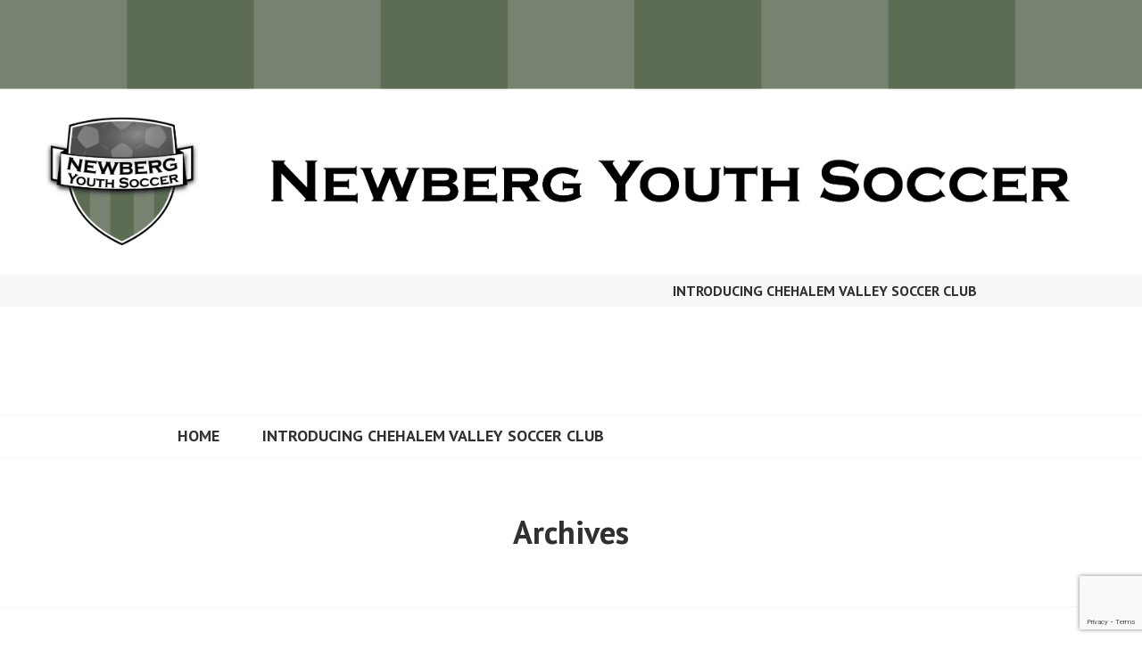

--- FILE ---
content_type: text/html; charset=UTF-8
request_url: https://www.newbergyouthsoccer.com/team_designation/assistant-coach/
body_size: 14280
content:
<!DOCTYPE html>
<html lang="en-US">
<head>
<meta charset="UTF-8">
<meta name="viewport" content="width=device-width, initial-scale=1">
<link rel="profile" href="https://gmpg.org/xfn/11">
<link rel="pingback" href="https://www.newbergyouthsoccer.com/xmlrpc.php">

<meta name='robots' content='index, follow, max-image-preview:large, max-snippet:-1, max-video-preview:-1' />

	<!-- This site is optimized with the Yoast SEO plugin v26.5 - https://yoast.com/wordpress/plugins/seo/ -->
	<title>Assistant Coach Archives - Newberg Youth Soccer</title>
	<link rel="canonical" href="https://www.newbergyouthsoccer.com/team_designation/assistant-coach/" />
	<meta property="og:locale" content="en_US" />
	<meta property="og:type" content="article" />
	<meta property="og:title" content="Assistant Coach Archives - Newberg Youth Soccer" />
	<meta property="og:url" content="https://www.newbergyouthsoccer.com/team_designation/assistant-coach/" />
	<meta property="og:site_name" content="Newberg Youth Soccer" />
	<meta name="twitter:card" content="summary_large_image" />
	<script type="application/ld+json" class="yoast-schema-graph">{"@context":"https://schema.org","@graph":[{"@type":"CollectionPage","@id":"https://www.newbergyouthsoccer.com/team_designation/assistant-coach/","url":"https://www.newbergyouthsoccer.com/team_designation/assistant-coach/","name":"Assistant Coach Archives - Newberg Youth Soccer","isPartOf":{"@id":"https://www.newbergyouthsoccer.com/#website"},"primaryImageOfPage":{"@id":"https://www.newbergyouthsoccer.com/team_designation/assistant-coach/#primaryimage"},"image":{"@id":"https://www.newbergyouthsoccer.com/team_designation/assistant-coach/#primaryimage"},"thumbnailUrl":"https://i0.wp.com/www.newbergyouthsoccer.com/wp-content/uploads/2024/07/Rusty-St.-Cyr-scaled.jpg?fit=1842%2C2560&ssl=1","breadcrumb":{"@id":"https://www.newbergyouthsoccer.com/team_designation/assistant-coach/#breadcrumb"},"inLanguage":"en-US"},{"@type":"ImageObject","inLanguage":"en-US","@id":"https://www.newbergyouthsoccer.com/team_designation/assistant-coach/#primaryimage","url":"https://i0.wp.com/www.newbergyouthsoccer.com/wp-content/uploads/2024/07/Rusty-St.-Cyr-scaled.jpg?fit=1842%2C2560&ssl=1","contentUrl":"https://i0.wp.com/www.newbergyouthsoccer.com/wp-content/uploads/2024/07/Rusty-St.-Cyr-scaled.jpg?fit=1842%2C2560&ssl=1","width":1842,"height":2560},{"@type":"BreadcrumbList","@id":"https://www.newbergyouthsoccer.com/team_designation/assistant-coach/#breadcrumb","itemListElement":[{"@type":"ListItem","position":1,"name":"Home","item":"https://www.newbergyouthsoccer.com/"},{"@type":"ListItem","position":2,"name":"Assistant Coach"}]},{"@type":"WebSite","@id":"https://www.newbergyouthsoccer.com/#website","url":"https://www.newbergyouthsoccer.com/","name":"Newberg Youth Soccer","description":"Serving the youth soccer community in Yamhill County","potentialAction":[{"@type":"SearchAction","target":{"@type":"EntryPoint","urlTemplate":"https://www.newbergyouthsoccer.com/?s={search_term_string}"},"query-input":{"@type":"PropertyValueSpecification","valueRequired":true,"valueName":"search_term_string"}}],"inLanguage":"en-US"}]}</script>
	<!-- / Yoast SEO plugin. -->


<link rel='dns-prefetch' href='//secure.gravatar.com' />
<link rel='dns-prefetch' href='//stats.wp.com' />
<link rel='dns-prefetch' href='//fonts.googleapis.com' />
<link rel='dns-prefetch' href='//v0.wordpress.com' />
<link rel='preconnect' href='//i0.wp.com' />
<link rel='preconnect' href='//c0.wp.com' />
<link rel="alternate" type="application/rss+xml" title="Newberg Youth Soccer &raquo; Feed" href="https://www.newbergyouthsoccer.com/feed/" />
<link rel="alternate" type="application/rss+xml" title="Newberg Youth Soccer &raquo; Comments Feed" href="https://www.newbergyouthsoccer.com/comments/feed/" />
<link rel="alternate" type="application/rss+xml" title="Newberg Youth Soccer &raquo; Assistant Coach Designation Feed" href="https://www.newbergyouthsoccer.com/team_designation/assistant-coach/feed/" />
		<!-- This site uses the Google Analytics by ExactMetrics plugin v8.10.2 - Using Analytics tracking - https://www.exactmetrics.com/ -->
							<script src="//www.googletagmanager.com/gtag/js?id=G-FBJE4DN8PP"  data-cfasync="false" data-wpfc-render="false" type="text/javascript" async></script>
			<script data-cfasync="false" data-wpfc-render="false" type="text/javascript">
				var em_version = '8.10.2';
				var em_track_user = true;
				var em_no_track_reason = '';
								var ExactMetricsDefaultLocations = {"page_location":"https:\/\/www.newbergyouthsoccer.com\/team_designation\/assistant-coach\/"};
								if ( typeof ExactMetricsPrivacyGuardFilter === 'function' ) {
					var ExactMetricsLocations = (typeof ExactMetricsExcludeQuery === 'object') ? ExactMetricsPrivacyGuardFilter( ExactMetricsExcludeQuery ) : ExactMetricsPrivacyGuardFilter( ExactMetricsDefaultLocations );
				} else {
					var ExactMetricsLocations = (typeof ExactMetricsExcludeQuery === 'object') ? ExactMetricsExcludeQuery : ExactMetricsDefaultLocations;
				}

								var disableStrs = [
										'ga-disable-G-FBJE4DN8PP',
									];

				/* Function to detect opted out users */
				function __gtagTrackerIsOptedOut() {
					for (var index = 0; index < disableStrs.length; index++) {
						if (document.cookie.indexOf(disableStrs[index] + '=true') > -1) {
							return true;
						}
					}

					return false;
				}

				/* Disable tracking if the opt-out cookie exists. */
				if (__gtagTrackerIsOptedOut()) {
					for (var index = 0; index < disableStrs.length; index++) {
						window[disableStrs[index]] = true;
					}
				}

				/* Opt-out function */
				function __gtagTrackerOptout() {
					for (var index = 0; index < disableStrs.length; index++) {
						document.cookie = disableStrs[index] + '=true; expires=Thu, 31 Dec 2099 23:59:59 UTC; path=/';
						window[disableStrs[index]] = true;
					}
				}

				if ('undefined' === typeof gaOptout) {
					function gaOptout() {
						__gtagTrackerOptout();
					}
				}
								window.dataLayer = window.dataLayer || [];

				window.ExactMetricsDualTracker = {
					helpers: {},
					trackers: {},
				};
				if (em_track_user) {
					function __gtagDataLayer() {
						dataLayer.push(arguments);
					}

					function __gtagTracker(type, name, parameters) {
						if (!parameters) {
							parameters = {};
						}

						if (parameters.send_to) {
							__gtagDataLayer.apply(null, arguments);
							return;
						}

						if (type === 'event') {
														parameters.send_to = exactmetrics_frontend.v4_id;
							var hookName = name;
							if (typeof parameters['event_category'] !== 'undefined') {
								hookName = parameters['event_category'] + ':' + name;
							}

							if (typeof ExactMetricsDualTracker.trackers[hookName] !== 'undefined') {
								ExactMetricsDualTracker.trackers[hookName](parameters);
							} else {
								__gtagDataLayer('event', name, parameters);
							}
							
						} else {
							__gtagDataLayer.apply(null, arguments);
						}
					}

					__gtagTracker('js', new Date());
					__gtagTracker('set', {
						'developer_id.dNDMyYj': true,
											});
					if ( ExactMetricsLocations.page_location ) {
						__gtagTracker('set', ExactMetricsLocations);
					}
										__gtagTracker('config', 'G-FBJE4DN8PP', {"forceSSL":"true"} );
										window.gtag = __gtagTracker;										(function () {
						/* https://developers.google.com/analytics/devguides/collection/analyticsjs/ */
						/* ga and __gaTracker compatibility shim. */
						var noopfn = function () {
							return null;
						};
						var newtracker = function () {
							return new Tracker();
						};
						var Tracker = function () {
							return null;
						};
						var p = Tracker.prototype;
						p.get = noopfn;
						p.set = noopfn;
						p.send = function () {
							var args = Array.prototype.slice.call(arguments);
							args.unshift('send');
							__gaTracker.apply(null, args);
						};
						var __gaTracker = function () {
							var len = arguments.length;
							if (len === 0) {
								return;
							}
							var f = arguments[len - 1];
							if (typeof f !== 'object' || f === null || typeof f.hitCallback !== 'function') {
								if ('send' === arguments[0]) {
									var hitConverted, hitObject = false, action;
									if ('event' === arguments[1]) {
										if ('undefined' !== typeof arguments[3]) {
											hitObject = {
												'eventAction': arguments[3],
												'eventCategory': arguments[2],
												'eventLabel': arguments[4],
												'value': arguments[5] ? arguments[5] : 1,
											}
										}
									}
									if ('pageview' === arguments[1]) {
										if ('undefined' !== typeof arguments[2]) {
											hitObject = {
												'eventAction': 'page_view',
												'page_path': arguments[2],
											}
										}
									}
									if (typeof arguments[2] === 'object') {
										hitObject = arguments[2];
									}
									if (typeof arguments[5] === 'object') {
										Object.assign(hitObject, arguments[5]);
									}
									if ('undefined' !== typeof arguments[1].hitType) {
										hitObject = arguments[1];
										if ('pageview' === hitObject.hitType) {
											hitObject.eventAction = 'page_view';
										}
									}
									if (hitObject) {
										action = 'timing' === arguments[1].hitType ? 'timing_complete' : hitObject.eventAction;
										hitConverted = mapArgs(hitObject);
										__gtagTracker('event', action, hitConverted);
									}
								}
								return;
							}

							function mapArgs(args) {
								var arg, hit = {};
								var gaMap = {
									'eventCategory': 'event_category',
									'eventAction': 'event_action',
									'eventLabel': 'event_label',
									'eventValue': 'event_value',
									'nonInteraction': 'non_interaction',
									'timingCategory': 'event_category',
									'timingVar': 'name',
									'timingValue': 'value',
									'timingLabel': 'event_label',
									'page': 'page_path',
									'location': 'page_location',
									'title': 'page_title',
									'referrer' : 'page_referrer',
								};
								for (arg in args) {
																		if (!(!args.hasOwnProperty(arg) || !gaMap.hasOwnProperty(arg))) {
										hit[gaMap[arg]] = args[arg];
									} else {
										hit[arg] = args[arg];
									}
								}
								return hit;
							}

							try {
								f.hitCallback();
							} catch (ex) {
							}
						};
						__gaTracker.create = newtracker;
						__gaTracker.getByName = newtracker;
						__gaTracker.getAll = function () {
							return [];
						};
						__gaTracker.remove = noopfn;
						__gaTracker.loaded = true;
						window['__gaTracker'] = __gaTracker;
					})();
									} else {
										console.log("");
					(function () {
						function __gtagTracker() {
							return null;
						}

						window['__gtagTracker'] = __gtagTracker;
						window['gtag'] = __gtagTracker;
					})();
									}
			</script>
							<!-- / Google Analytics by ExactMetrics -->
		<style id='wp-img-auto-sizes-contain-inline-css' type='text/css'>
img:is([sizes=auto i],[sizes^="auto," i]){contain-intrinsic-size:3000px 1500px}
/*# sourceURL=wp-img-auto-sizes-contain-inline-css */
</style>
<style id='wp-emoji-styles-inline-css' type='text/css'>

	img.wp-smiley, img.emoji {
		display: inline !important;
		border: none !important;
		box-shadow: none !important;
		height: 1em !important;
		width: 1em !important;
		margin: 0 0.07em !important;
		vertical-align: -0.1em !important;
		background: none !important;
		padding: 0 !important;
	}
/*# sourceURL=wp-emoji-styles-inline-css */
</style>
<link rel='stylesheet' id='wp-block-library-css' href='https://c0.wp.com/c/6.9/wp-includes/css/dist/block-library/style.min.css' type='text/css' media='all' />
<style id='wp-block-heading-inline-css' type='text/css'>
h1:where(.wp-block-heading).has-background,h2:where(.wp-block-heading).has-background,h3:where(.wp-block-heading).has-background,h4:where(.wp-block-heading).has-background,h5:where(.wp-block-heading).has-background,h6:where(.wp-block-heading).has-background{padding:1.25em 2.375em}h1.has-text-align-left[style*=writing-mode]:where([style*=vertical-lr]),h1.has-text-align-right[style*=writing-mode]:where([style*=vertical-rl]),h2.has-text-align-left[style*=writing-mode]:where([style*=vertical-lr]),h2.has-text-align-right[style*=writing-mode]:where([style*=vertical-rl]),h3.has-text-align-left[style*=writing-mode]:where([style*=vertical-lr]),h3.has-text-align-right[style*=writing-mode]:where([style*=vertical-rl]),h4.has-text-align-left[style*=writing-mode]:where([style*=vertical-lr]),h4.has-text-align-right[style*=writing-mode]:where([style*=vertical-rl]),h5.has-text-align-left[style*=writing-mode]:where([style*=vertical-lr]),h5.has-text-align-right[style*=writing-mode]:where([style*=vertical-rl]),h6.has-text-align-left[style*=writing-mode]:where([style*=vertical-lr]),h6.has-text-align-right[style*=writing-mode]:where([style*=vertical-rl]){rotate:180deg}
/*# sourceURL=https://c0.wp.com/c/6.9/wp-includes/blocks/heading/style.min.css */
</style>
<style id='wp-block-image-inline-css' type='text/css'>
.wp-block-image>a,.wp-block-image>figure>a{display:inline-block}.wp-block-image img{box-sizing:border-box;height:auto;max-width:100%;vertical-align:bottom}@media not (prefers-reduced-motion){.wp-block-image img.hide{visibility:hidden}.wp-block-image img.show{animation:show-content-image .4s}}.wp-block-image[style*=border-radius] img,.wp-block-image[style*=border-radius]>a{border-radius:inherit}.wp-block-image.has-custom-border img{box-sizing:border-box}.wp-block-image.aligncenter{text-align:center}.wp-block-image.alignfull>a,.wp-block-image.alignwide>a{width:100%}.wp-block-image.alignfull img,.wp-block-image.alignwide img{height:auto;width:100%}.wp-block-image .aligncenter,.wp-block-image .alignleft,.wp-block-image .alignright,.wp-block-image.aligncenter,.wp-block-image.alignleft,.wp-block-image.alignright{display:table}.wp-block-image .aligncenter>figcaption,.wp-block-image .alignleft>figcaption,.wp-block-image .alignright>figcaption,.wp-block-image.aligncenter>figcaption,.wp-block-image.alignleft>figcaption,.wp-block-image.alignright>figcaption{caption-side:bottom;display:table-caption}.wp-block-image .alignleft{float:left;margin:.5em 1em .5em 0}.wp-block-image .alignright{float:right;margin:.5em 0 .5em 1em}.wp-block-image .aligncenter{margin-left:auto;margin-right:auto}.wp-block-image :where(figcaption){margin-bottom:1em;margin-top:.5em}.wp-block-image.is-style-circle-mask img{border-radius:9999px}@supports ((-webkit-mask-image:none) or (mask-image:none)) or (-webkit-mask-image:none){.wp-block-image.is-style-circle-mask img{border-radius:0;-webkit-mask-image:url('data:image/svg+xml;utf8,<svg viewBox="0 0 100 100" xmlns="http://www.w3.org/2000/svg"><circle cx="50" cy="50" r="50"/></svg>');mask-image:url('data:image/svg+xml;utf8,<svg viewBox="0 0 100 100" xmlns="http://www.w3.org/2000/svg"><circle cx="50" cy="50" r="50"/></svg>');mask-mode:alpha;-webkit-mask-position:center;mask-position:center;-webkit-mask-repeat:no-repeat;mask-repeat:no-repeat;-webkit-mask-size:contain;mask-size:contain}}:root :where(.wp-block-image.is-style-rounded img,.wp-block-image .is-style-rounded img){border-radius:9999px}.wp-block-image figure{margin:0}.wp-lightbox-container{display:flex;flex-direction:column;position:relative}.wp-lightbox-container img{cursor:zoom-in}.wp-lightbox-container img:hover+button{opacity:1}.wp-lightbox-container button{align-items:center;backdrop-filter:blur(16px) saturate(180%);background-color:#5a5a5a40;border:none;border-radius:4px;cursor:zoom-in;display:flex;height:20px;justify-content:center;opacity:0;padding:0;position:absolute;right:16px;text-align:center;top:16px;width:20px;z-index:100}@media not (prefers-reduced-motion){.wp-lightbox-container button{transition:opacity .2s ease}}.wp-lightbox-container button:focus-visible{outline:3px auto #5a5a5a40;outline:3px auto -webkit-focus-ring-color;outline-offset:3px}.wp-lightbox-container button:hover{cursor:pointer;opacity:1}.wp-lightbox-container button:focus{opacity:1}.wp-lightbox-container button:focus,.wp-lightbox-container button:hover,.wp-lightbox-container button:not(:hover):not(:active):not(.has-background){background-color:#5a5a5a40;border:none}.wp-lightbox-overlay{box-sizing:border-box;cursor:zoom-out;height:100vh;left:0;overflow:hidden;position:fixed;top:0;visibility:hidden;width:100%;z-index:100000}.wp-lightbox-overlay .close-button{align-items:center;cursor:pointer;display:flex;justify-content:center;min-height:40px;min-width:40px;padding:0;position:absolute;right:calc(env(safe-area-inset-right) + 16px);top:calc(env(safe-area-inset-top) + 16px);z-index:5000000}.wp-lightbox-overlay .close-button:focus,.wp-lightbox-overlay .close-button:hover,.wp-lightbox-overlay .close-button:not(:hover):not(:active):not(.has-background){background:none;border:none}.wp-lightbox-overlay .lightbox-image-container{height:var(--wp--lightbox-container-height);left:50%;overflow:hidden;position:absolute;top:50%;transform:translate(-50%,-50%);transform-origin:top left;width:var(--wp--lightbox-container-width);z-index:9999999999}.wp-lightbox-overlay .wp-block-image{align-items:center;box-sizing:border-box;display:flex;height:100%;justify-content:center;margin:0;position:relative;transform-origin:0 0;width:100%;z-index:3000000}.wp-lightbox-overlay .wp-block-image img{height:var(--wp--lightbox-image-height);min-height:var(--wp--lightbox-image-height);min-width:var(--wp--lightbox-image-width);width:var(--wp--lightbox-image-width)}.wp-lightbox-overlay .wp-block-image figcaption{display:none}.wp-lightbox-overlay button{background:none;border:none}.wp-lightbox-overlay .scrim{background-color:#fff;height:100%;opacity:.9;position:absolute;width:100%;z-index:2000000}.wp-lightbox-overlay.active{visibility:visible}@media not (prefers-reduced-motion){.wp-lightbox-overlay.active{animation:turn-on-visibility .25s both}.wp-lightbox-overlay.active img{animation:turn-on-visibility .35s both}.wp-lightbox-overlay.show-closing-animation:not(.active){animation:turn-off-visibility .35s both}.wp-lightbox-overlay.show-closing-animation:not(.active) img{animation:turn-off-visibility .25s both}.wp-lightbox-overlay.zoom.active{animation:none;opacity:1;visibility:visible}.wp-lightbox-overlay.zoom.active .lightbox-image-container{animation:lightbox-zoom-in .4s}.wp-lightbox-overlay.zoom.active .lightbox-image-container img{animation:none}.wp-lightbox-overlay.zoom.active .scrim{animation:turn-on-visibility .4s forwards}.wp-lightbox-overlay.zoom.show-closing-animation:not(.active){animation:none}.wp-lightbox-overlay.zoom.show-closing-animation:not(.active) .lightbox-image-container{animation:lightbox-zoom-out .4s}.wp-lightbox-overlay.zoom.show-closing-animation:not(.active) .lightbox-image-container img{animation:none}.wp-lightbox-overlay.zoom.show-closing-animation:not(.active) .scrim{animation:turn-off-visibility .4s forwards}}@keyframes show-content-image{0%{visibility:hidden}99%{visibility:hidden}to{visibility:visible}}@keyframes turn-on-visibility{0%{opacity:0}to{opacity:1}}@keyframes turn-off-visibility{0%{opacity:1;visibility:visible}99%{opacity:0;visibility:visible}to{opacity:0;visibility:hidden}}@keyframes lightbox-zoom-in{0%{transform:translate(calc((-100vw + var(--wp--lightbox-scrollbar-width))/2 + var(--wp--lightbox-initial-left-position)),calc(-50vh + var(--wp--lightbox-initial-top-position))) scale(var(--wp--lightbox-scale))}to{transform:translate(-50%,-50%) scale(1)}}@keyframes lightbox-zoom-out{0%{transform:translate(-50%,-50%) scale(1);visibility:visible}99%{visibility:visible}to{transform:translate(calc((-100vw + var(--wp--lightbox-scrollbar-width))/2 + var(--wp--lightbox-initial-left-position)),calc(-50vh + var(--wp--lightbox-initial-top-position))) scale(var(--wp--lightbox-scale));visibility:hidden}}
/*# sourceURL=https://c0.wp.com/c/6.9/wp-includes/blocks/image/style.min.css */
</style>
<style id='wp-block-paragraph-inline-css' type='text/css'>
.is-small-text{font-size:.875em}.is-regular-text{font-size:1em}.is-large-text{font-size:2.25em}.is-larger-text{font-size:3em}.has-drop-cap:not(:focus):first-letter{float:left;font-size:8.4em;font-style:normal;font-weight:100;line-height:.68;margin:.05em .1em 0 0;text-transform:uppercase}body.rtl .has-drop-cap:not(:focus):first-letter{float:none;margin-left:.1em}p.has-drop-cap.has-background{overflow:hidden}:root :where(p.has-background){padding:1.25em 2.375em}:where(p.has-text-color:not(.has-link-color)) a{color:inherit}p.has-text-align-left[style*="writing-mode:vertical-lr"],p.has-text-align-right[style*="writing-mode:vertical-rl"]{rotate:180deg}
/*# sourceURL=https://c0.wp.com/c/6.9/wp-includes/blocks/paragraph/style.min.css */
</style>
<style id='global-styles-inline-css' type='text/css'>
:root{--wp--preset--aspect-ratio--square: 1;--wp--preset--aspect-ratio--4-3: 4/3;--wp--preset--aspect-ratio--3-4: 3/4;--wp--preset--aspect-ratio--3-2: 3/2;--wp--preset--aspect-ratio--2-3: 2/3;--wp--preset--aspect-ratio--16-9: 16/9;--wp--preset--aspect-ratio--9-16: 9/16;--wp--preset--color--black: #000000;--wp--preset--color--cyan-bluish-gray: #abb8c3;--wp--preset--color--white: #ffffff;--wp--preset--color--pale-pink: #f78da7;--wp--preset--color--vivid-red: #cf2e2e;--wp--preset--color--luminous-vivid-orange: #ff6900;--wp--preset--color--luminous-vivid-amber: #fcb900;--wp--preset--color--light-green-cyan: #7bdcb5;--wp--preset--color--vivid-green-cyan: #00d084;--wp--preset--color--pale-cyan-blue: #8ed1fc;--wp--preset--color--vivid-cyan-blue: #0693e3;--wp--preset--color--vivid-purple: #9b51e0;--wp--preset--gradient--vivid-cyan-blue-to-vivid-purple: linear-gradient(135deg,rgb(6,147,227) 0%,rgb(155,81,224) 100%);--wp--preset--gradient--light-green-cyan-to-vivid-green-cyan: linear-gradient(135deg,rgb(122,220,180) 0%,rgb(0,208,130) 100%);--wp--preset--gradient--luminous-vivid-amber-to-luminous-vivid-orange: linear-gradient(135deg,rgb(252,185,0) 0%,rgb(255,105,0) 100%);--wp--preset--gradient--luminous-vivid-orange-to-vivid-red: linear-gradient(135deg,rgb(255,105,0) 0%,rgb(207,46,46) 100%);--wp--preset--gradient--very-light-gray-to-cyan-bluish-gray: linear-gradient(135deg,rgb(238,238,238) 0%,rgb(169,184,195) 100%);--wp--preset--gradient--cool-to-warm-spectrum: linear-gradient(135deg,rgb(74,234,220) 0%,rgb(151,120,209) 20%,rgb(207,42,186) 40%,rgb(238,44,130) 60%,rgb(251,105,98) 80%,rgb(254,248,76) 100%);--wp--preset--gradient--blush-light-purple: linear-gradient(135deg,rgb(255,206,236) 0%,rgb(152,150,240) 100%);--wp--preset--gradient--blush-bordeaux: linear-gradient(135deg,rgb(254,205,165) 0%,rgb(254,45,45) 50%,rgb(107,0,62) 100%);--wp--preset--gradient--luminous-dusk: linear-gradient(135deg,rgb(255,203,112) 0%,rgb(199,81,192) 50%,rgb(65,88,208) 100%);--wp--preset--gradient--pale-ocean: linear-gradient(135deg,rgb(255,245,203) 0%,rgb(182,227,212) 50%,rgb(51,167,181) 100%);--wp--preset--gradient--electric-grass: linear-gradient(135deg,rgb(202,248,128) 0%,rgb(113,206,126) 100%);--wp--preset--gradient--midnight: linear-gradient(135deg,rgb(2,3,129) 0%,rgb(40,116,252) 100%);--wp--preset--font-size--small: 13px;--wp--preset--font-size--medium: 20px;--wp--preset--font-size--large: 36px;--wp--preset--font-size--x-large: 42px;--wp--preset--spacing--20: 0.44rem;--wp--preset--spacing--30: 0.67rem;--wp--preset--spacing--40: 1rem;--wp--preset--spacing--50: 1.5rem;--wp--preset--spacing--60: 2.25rem;--wp--preset--spacing--70: 3.38rem;--wp--preset--spacing--80: 5.06rem;--wp--preset--shadow--natural: 6px 6px 9px rgba(0, 0, 0, 0.2);--wp--preset--shadow--deep: 12px 12px 50px rgba(0, 0, 0, 0.4);--wp--preset--shadow--sharp: 6px 6px 0px rgba(0, 0, 0, 0.2);--wp--preset--shadow--outlined: 6px 6px 0px -3px rgb(255, 255, 255), 6px 6px rgb(0, 0, 0);--wp--preset--shadow--crisp: 6px 6px 0px rgb(0, 0, 0);}:where(.is-layout-flex){gap: 0.5em;}:where(.is-layout-grid){gap: 0.5em;}body .is-layout-flex{display: flex;}.is-layout-flex{flex-wrap: wrap;align-items: center;}.is-layout-flex > :is(*, div){margin: 0;}body .is-layout-grid{display: grid;}.is-layout-grid > :is(*, div){margin: 0;}:where(.wp-block-columns.is-layout-flex){gap: 2em;}:where(.wp-block-columns.is-layout-grid){gap: 2em;}:where(.wp-block-post-template.is-layout-flex){gap: 1.25em;}:where(.wp-block-post-template.is-layout-grid){gap: 1.25em;}.has-black-color{color: var(--wp--preset--color--black) !important;}.has-cyan-bluish-gray-color{color: var(--wp--preset--color--cyan-bluish-gray) !important;}.has-white-color{color: var(--wp--preset--color--white) !important;}.has-pale-pink-color{color: var(--wp--preset--color--pale-pink) !important;}.has-vivid-red-color{color: var(--wp--preset--color--vivid-red) !important;}.has-luminous-vivid-orange-color{color: var(--wp--preset--color--luminous-vivid-orange) !important;}.has-luminous-vivid-amber-color{color: var(--wp--preset--color--luminous-vivid-amber) !important;}.has-light-green-cyan-color{color: var(--wp--preset--color--light-green-cyan) !important;}.has-vivid-green-cyan-color{color: var(--wp--preset--color--vivid-green-cyan) !important;}.has-pale-cyan-blue-color{color: var(--wp--preset--color--pale-cyan-blue) !important;}.has-vivid-cyan-blue-color{color: var(--wp--preset--color--vivid-cyan-blue) !important;}.has-vivid-purple-color{color: var(--wp--preset--color--vivid-purple) !important;}.has-black-background-color{background-color: var(--wp--preset--color--black) !important;}.has-cyan-bluish-gray-background-color{background-color: var(--wp--preset--color--cyan-bluish-gray) !important;}.has-white-background-color{background-color: var(--wp--preset--color--white) !important;}.has-pale-pink-background-color{background-color: var(--wp--preset--color--pale-pink) !important;}.has-vivid-red-background-color{background-color: var(--wp--preset--color--vivid-red) !important;}.has-luminous-vivid-orange-background-color{background-color: var(--wp--preset--color--luminous-vivid-orange) !important;}.has-luminous-vivid-amber-background-color{background-color: var(--wp--preset--color--luminous-vivid-amber) !important;}.has-light-green-cyan-background-color{background-color: var(--wp--preset--color--light-green-cyan) !important;}.has-vivid-green-cyan-background-color{background-color: var(--wp--preset--color--vivid-green-cyan) !important;}.has-pale-cyan-blue-background-color{background-color: var(--wp--preset--color--pale-cyan-blue) !important;}.has-vivid-cyan-blue-background-color{background-color: var(--wp--preset--color--vivid-cyan-blue) !important;}.has-vivid-purple-background-color{background-color: var(--wp--preset--color--vivid-purple) !important;}.has-black-border-color{border-color: var(--wp--preset--color--black) !important;}.has-cyan-bluish-gray-border-color{border-color: var(--wp--preset--color--cyan-bluish-gray) !important;}.has-white-border-color{border-color: var(--wp--preset--color--white) !important;}.has-pale-pink-border-color{border-color: var(--wp--preset--color--pale-pink) !important;}.has-vivid-red-border-color{border-color: var(--wp--preset--color--vivid-red) !important;}.has-luminous-vivid-orange-border-color{border-color: var(--wp--preset--color--luminous-vivid-orange) !important;}.has-luminous-vivid-amber-border-color{border-color: var(--wp--preset--color--luminous-vivid-amber) !important;}.has-light-green-cyan-border-color{border-color: var(--wp--preset--color--light-green-cyan) !important;}.has-vivid-green-cyan-border-color{border-color: var(--wp--preset--color--vivid-green-cyan) !important;}.has-pale-cyan-blue-border-color{border-color: var(--wp--preset--color--pale-cyan-blue) !important;}.has-vivid-cyan-blue-border-color{border-color: var(--wp--preset--color--vivid-cyan-blue) !important;}.has-vivid-purple-border-color{border-color: var(--wp--preset--color--vivid-purple) !important;}.has-vivid-cyan-blue-to-vivid-purple-gradient-background{background: var(--wp--preset--gradient--vivid-cyan-blue-to-vivid-purple) !important;}.has-light-green-cyan-to-vivid-green-cyan-gradient-background{background: var(--wp--preset--gradient--light-green-cyan-to-vivid-green-cyan) !important;}.has-luminous-vivid-amber-to-luminous-vivid-orange-gradient-background{background: var(--wp--preset--gradient--luminous-vivid-amber-to-luminous-vivid-orange) !important;}.has-luminous-vivid-orange-to-vivid-red-gradient-background{background: var(--wp--preset--gradient--luminous-vivid-orange-to-vivid-red) !important;}.has-very-light-gray-to-cyan-bluish-gray-gradient-background{background: var(--wp--preset--gradient--very-light-gray-to-cyan-bluish-gray) !important;}.has-cool-to-warm-spectrum-gradient-background{background: var(--wp--preset--gradient--cool-to-warm-spectrum) !important;}.has-blush-light-purple-gradient-background{background: var(--wp--preset--gradient--blush-light-purple) !important;}.has-blush-bordeaux-gradient-background{background: var(--wp--preset--gradient--blush-bordeaux) !important;}.has-luminous-dusk-gradient-background{background: var(--wp--preset--gradient--luminous-dusk) !important;}.has-pale-ocean-gradient-background{background: var(--wp--preset--gradient--pale-ocean) !important;}.has-electric-grass-gradient-background{background: var(--wp--preset--gradient--electric-grass) !important;}.has-midnight-gradient-background{background: var(--wp--preset--gradient--midnight) !important;}.has-small-font-size{font-size: var(--wp--preset--font-size--small) !important;}.has-medium-font-size{font-size: var(--wp--preset--font-size--medium) !important;}.has-large-font-size{font-size: var(--wp--preset--font-size--large) !important;}.has-x-large-font-size{font-size: var(--wp--preset--font-size--x-large) !important;}
/*# sourceURL=global-styles-inline-css */
</style>

<style id='classic-theme-styles-inline-css' type='text/css'>
/*! This file is auto-generated */
.wp-block-button__link{color:#fff;background-color:#32373c;border-radius:9999px;box-shadow:none;text-decoration:none;padding:calc(.667em + 2px) calc(1.333em + 2px);font-size:1.125em}.wp-block-file__button{background:#32373c;color:#fff;text-decoration:none}
/*# sourceURL=/wp-includes/css/classic-themes.min.css */
</style>
<link rel='stylesheet' id='awsm-ead-public-css' href='https://www.newbergyouthsoccer.com/wp-content/plugins/embed-any-document/css/embed-public.min.css?ver=2.7.12' type='text/css' media='all' />
<link rel='stylesheet' id='contact-form-7-css' href='https://www.newbergyouthsoccer.com/wp-content/plugins/contact-form-7/includes/css/styles.css?ver=6.1.4' type='text/css' media='all' />
<link rel='stylesheet' id='events_calendar_google-css' href='https://www.newbergyouthsoccer.com/wp-content/plugins/events-calendar-for-google/public/css/events-calendar-for-google-public.css?ver=3.2.1' type='text/css' media='all' />
<link rel='stylesheet' id='gc_font_style-css' href='https://www.newbergyouthsoccer.com/wp-content/plugins/events-calendar-for-google/public/css/events-fontawesome.css?ver=3.2.1' type='text/css' media='all' />
<link rel='stylesheet' id='edin-pt-sans-css' href='https://fonts.googleapis.com/css?family=PT+Sans%3A400%2C700%2C400italic%2C700italic&#038;subset=latin%2Clatin-ext' type='text/css' media='all' />
<link rel='stylesheet' id='edin-pt-serif-css' href='https://fonts.googleapis.com/css?family=PT+Serif%3A400%2C700%2C400italic%2C700italic&#038;subset=latin%2Clatin-ext' type='text/css' media='all' />
<link rel='stylesheet' id='edin-pt-mono-css' href='https://fonts.googleapis.com/css?family=PT+Mono&#038;subset=latin%2Clatin-ext' type='text/css' media='all' />
<link rel='stylesheet' id='edin-edincon-css' href='https://www.newbergyouthsoccer.com/wp-content/themes/edin/font/edincon.css?ver=20140606' type='text/css' media='all' />
<link rel='stylesheet' id='genericons-css' href='https://c0.wp.com/p/jetpack/15.3.1/_inc/genericons/genericons/genericons.css' type='text/css' media='all' />
<link rel='stylesheet' id='edin-style-css' href='https://www.newbergyouthsoccer.com/wp-content/themes/edin/style.css?ver=6.9' type='text/css' media='all' />
<style id='edin-style-inline-css' type='text/css'>
.cat-links, .tags-links, .byline { clip: rect(1px, 1px, 1px, 1px); height: 1px; position: absolute; overflow: hidden; width: 1px; }
/*# sourceURL=edin-style-inline-css */
</style>
<link rel='stylesheet' id='rt-team-css-css' href='https://www.newbergyouthsoccer.com/wp-content/plugins/tlp-team/assets/css/tlpteam.css?ver=5.0.11' type='text/css' media='all' />
<link rel='stylesheet' id='rt-team-sc-css' href='https://www.newbergyouthsoccer.com/wp-content/uploads/tlp-team/team-sc.css?ver=1699989612' type='text/css' media='all' />
<link rel='stylesheet' id='tlp-fontawsome-css' href='https://www.newbergyouthsoccer.com/wp-content/plugins/tlp-team/assets/vendor/font-awesome/css/all.min.css?ver=5.0.11' type='text/css' media='all' />
<link rel='stylesheet' id='tlp-swiper-css' href='https://www.newbergyouthsoccer.com/wp-content/plugins/tlp-team/assets/vendor/swiper/swiper.min.css?ver=5.0.11' type='text/css' media='all' />
<link rel='stylesheet' id='tablepress-default-css' href='https://www.newbergyouthsoccer.com/wp-content/plugins/tablepress/css/build/default.css?ver=3.2.5' type='text/css' media='all' />
<script type="text/javascript" src="https://c0.wp.com/c/6.9/wp-includes/js/jquery/jquery.min.js" id="jquery-core-js"></script>
<script type="text/javascript" src="https://c0.wp.com/c/6.9/wp-includes/js/jquery/jquery-migrate.min.js" id="jquery-migrate-js"></script>
<script type="text/javascript" src="https://www.newbergyouthsoccer.com/wp-content/plugins/google-analytics-dashboard-for-wp/assets/js/frontend-gtag.min.js?ver=8.10.2" id="exactmetrics-frontend-script-js" async="async" data-wp-strategy="async"></script>
<script data-cfasync="false" data-wpfc-render="false" type="text/javascript" id='exactmetrics-frontend-script-js-extra'>/* <![CDATA[ */
var exactmetrics_frontend = {"js_events_tracking":"true","download_extensions":"zip,mp3,mpeg,pdf,docx,pptx,xlsx,rar","inbound_paths":"[{\"path\":\"\\\/go\\\/\",\"label\":\"affiliate\"},{\"path\":\"\\\/recommend\\\/\",\"label\":\"affiliate\"}]","home_url":"https:\/\/www.newbergyouthsoccer.com","hash_tracking":"false","v4_id":"G-FBJE4DN8PP"};/* ]]> */
</script>
<script type="text/javascript" id="cf7pp-redirect_method-js-extra">
/* <![CDATA[ */
var ajax_object_cf7pp = {"ajax_url":"https://www.newbergyouthsoccer.com/wp-admin/admin-ajax.php","rest_url":"https://www.newbergyouthsoccer.com/wp-json/cf7pp/v1/","request_method":"1","forms":"[\"159|paypal\"]","path_paypal":"https://www.newbergyouthsoccer.com/?cf7pp_paypal_redirect=","path_stripe":"https://www.newbergyouthsoccer.com/?cf7pp_stripe_redirect=","method":"2"};
//# sourceURL=cf7pp-redirect_method-js-extra
/* ]]> */
</script>
<script type="text/javascript" src="https://www.newbergyouthsoccer.com/wp-content/plugins/contact-form-7-paypal-add-on/assets/js/redirect_method.js?ver=2.4.5" id="cf7pp-redirect_method-js"></script>
<script type="text/javascript" src="https://www.newbergyouthsoccer.com/wp-content/plugins/events-calendar-for-google/public/js/events-calendar-for-google-public.js?ver=3.2.1" id="public-event-js-js"></script>
<link rel="https://api.w.org/" href="https://www.newbergyouthsoccer.com/wp-json/" /><link rel="alternate" title="JSON" type="application/json" href="https://www.newbergyouthsoccer.com/wp-json/wp/v2/team_designation/14" /><link rel="EditURI" type="application/rsd+xml" title="RSD" href="https://www.newbergyouthsoccer.com/xmlrpc.php?rsd" />
<meta name="generator" content="WordPress 6.9" />
	<style>img#wpstats{display:none}</style>
			<style type="text/css">
			.site-title,
		.site-description {
			position: absolute;
			clip: rect(1px, 1px, 1px, 1px);
		}
		</style>
	<link rel="icon" href="https://i0.wp.com/www.newbergyouthsoccer.com/wp-content/uploads/2018/04/cropped-nys-logo-2.png?fit=32%2C32&#038;ssl=1" sizes="32x32" />
<link rel="icon" href="https://i0.wp.com/www.newbergyouthsoccer.com/wp-content/uploads/2018/04/cropped-nys-logo-2.png?fit=192%2C192&#038;ssl=1" sizes="192x192" />
<link rel="apple-touch-icon" href="https://i0.wp.com/www.newbergyouthsoccer.com/wp-content/uploads/2018/04/cropped-nys-logo-2.png?fit=180%2C180&#038;ssl=1" />
<meta name="msapplication-TileImage" content="https://i0.wp.com/www.newbergyouthsoccer.com/wp-content/uploads/2018/04/cropped-nys-logo-2.png?fit=270%2C270&#038;ssl=1" />
		<style type="text/css" id="wp-custom-css">
			span.wpcf7-list-item { display: block; }

.header-wrapper 
{	display: block;}

/* Title & description */
.site-title, .site-description {
	font-family: cinzel;
	  font-size: 25px;
}

/* Footer */
footer .site-info {
   display:none;
}
.affiliation-logo {
	height: 80px;
}

/* Home page divs */
.home-div {
	padding-left: 100px;
}
@media (max-width : 480px) {
	.home-div {
		padding-left: 0px;
	}
}
.home-description-div {
	text-align: justify;
	padding-bottom: 30px;
}
.home-button {
	text-align: center;
	width: 100%;
	height: 80px;
}
.donate-button-div {
	float: right; 
	padding-top: 20px; 
}
@media screen and (max-width: 767px) {
	.home-button {
		height: 100%;
	}
}
@media screen and (max-width: 480px) {
	.home-button {
	}
}

/* Other divs*/
.sub-area {
  border: 1px solid gray;
  padding: 10px;
  margin: 10px;
}
.highlight-content-div {
	border: 2px solid #5c6d53; 
	padding: 20px 20px 0px 20px; 
	margin-bottom: 20px; 
	background-color: #D3D3D3;
}

/* Buttons */
.wpcf7 input[type="submit"] {
   border-color: #5c6d53;
   background: #5c6d53;
   color: #ffffff;
}
a.button {
   border-color: #5c6d53;
   color: #ffffff;
   background-color: #5c6d53;
}
input[type="button"], input[type="reset"], input[type="submit"] {
   border-color: #5c6d53;
   color: #ffffff;
   background-color: #5c6d53;
}

/* Menu */
.navigation-classic .primary-navigation .menu-primary > ul > li.current-menu-item > a, .navigation-classic .primary-navigation .menu-primary > ul > li.current_page_item > a {
   background-color: #a9a9a9;
}
@media screen and (min-width: 1020px) {
   .navigation-classic .primary-navigation .menu-primary > ul > li > a:hover, .navigation-classic .primary-navigation .menu-primary > ul > li > a:focus, .navigation-classic .primary-navigation .menu-primary > ul > li > a:active, .navigation-classic .primary-navigation .menu-primary ul li:hover > a {
      background-color: #000000;
   }
  .navigation-classic .primary-navigation ul ul li {
      background-color: #a9a9a9;
  }
  .navigation-classic .primary-navigation ul ul::before {
      border-bottom-color: #a9a9a9;
  }
	  .navigation-classic .primary-navigation ul ul ul::before {
    border-right-color: #a9a9a9;
  }
  .navigation-classic .primary-navigation ul ul li:last-of-type {
      border-color: #a9a9a9;
  }
}
@media screen and (max-width: 1019px) {
   .sb-holder, .menu-toggle, .menu-primary, .main-navigation.toggle-on .menu-toggle {
      background: #a9a9a9;
   }
   .menu-toggle:hover {
      background: #a9a9a9;
   }
	nav.primary-navigation {
		 background: #a9a9a9;
	}
}

/* Columns */
* {
    box-sizing: border-box;
}
.column {
    float: left;
    padding: 10px;
}
.two-columns {
    width: 50%;	
}
.three-columns {
    width: 33.33%;	
}
.four-columns {
    width: 25%;	
}
.row:after {
    content: "";
    display: table;
    clear: both;
}
@media screen and (max-width: 600px) {
    .column {
        width: 100%;
    }
}

/* Widgets */
@media only screen and (max-width: 500px) {
   .logo-margin-responsive {
		 margin-top: 10px;
		 margin-left: 10px !important;
		 margin-bottom: 20px !important;
   }
}		</style>
		</head>

<body data-rsssl=1 class="archive tax-team_designation term-assistant-coach term-14 wp-theme-edin navigation-classic sidebar-right fts-remove-powered-by categories-hidden tags-hidden author-hidden">
<div id="page" class="hfeed site">
	<a class="skip-link screen-reader-text" href="#content">Skip to content</a>

	
	<header id="masthead" class="site-header" role="banner">
				<a href="https://www.newbergyouthsoccer.com/" class="header-image" rel="home">
			<img src="https://www.newbergyouthsoccer.com/wp-content/uploads/2018/03/nys-header.png" width="6214" height="1493" alt="nys-header">
		</a><!-- .header-image -->
		
		
		<div class="header-wrapper clear">
			<div class="site-branding">
				<a href="https://www.newbergyouthsoccer.com/" class="site-logo-link" rel="home" itemprop="url"></a>						<p class="site-title"><a href="https://www.newbergyouthsoccer.com/" rel="home">Newberg Youth Soccer</a></p>
											<p class="site-description">Serving the youth soccer community in Yamhill County</p>
								</div><!-- .site-branding -->

							<div id="site-navigation" class="header-navigation">
					<button class="menu-toggle" aria-expanded="false">Menu</button>
					<div class="navigation-wrapper clear">
													<nav class="secondary-navigation" role="navigation">
								<div class="menu-secondary"><ul id="menu-secondary" class="clear"><li id="menu-item-3368" class="menu-item menu-item-type-post_type menu-item-object-page menu-item-3368"><a href="https://www.newbergyouthsoccer.com/cvsc/">Introducing Chehalem Valley Soccer Club</a></li>
</ul></div>							</nav><!-- .secondary-navigation -->
																			<nav class="primary-navigation" role="navigation">
								<div class="menu-primary"><ul id="menu-header-menu" class="clear"><li id="menu-item-1847" class="menu-item menu-item-type-post_type menu-item-object-page menu-item-home menu-item-1847"><a href="https://www.newbergyouthsoccer.com/">Home</a></li>
<li id="menu-item-3367" class="menu-item menu-item-type-post_type menu-item-object-page menu-item-3367"><a href="https://www.newbergyouthsoccer.com/cvsc/">Introducing Chehalem Valley Soccer Club</a></li>
</ul></div>							</nav><!-- .primary-navigation -->
											</div><!-- .navigation-wrapper -->
				</div><!-- #site-navigation -->
			
					</div><!-- .header-wrapper -->
	</header><!-- #masthead -->

	<div id="content" class="site-content">

	<div class="hero without-featured-image">
		
			<div class="hero-wrapper">
				<h1 class="page-title">
					Archives				</h1>
							</div>

			</div><!-- .hero -->

	<div class="content-wrapper clear">

		<div id="primary" class="content-area">
			<main id="main" class="site-main" role="main">

				
										
						
<article id="post-3291" class="post-3291 team type-team status-publish has-post-thumbnail hentry team_designation-assistant-coach team_department-coaches">
	<header class="entry-header">
		<h2 class="entry-title"><a href="https://www.newbergyouthsoccer.com/people/rusty-st-cyr/" rel="bookmark">Rusty St. Cyr</a></h2>
			</header><!-- .entry-header -->

	
	<div class="entry-content">
		<p></p>	</div><!-- .entry-content -->

	<footer class="entry-footer">
			</footer><!-- .entry-footer -->
</article><!-- #post-## -->

					
						
<article id="post-3060" class="post-3060 team type-team status-publish has-post-thumbnail hentry team_designation-assistant-coach team_department-coaches">
	<header class="entry-header">
		<h2 class="entry-title"><a href="https://www.newbergyouthsoccer.com/people/eli-mcintyre/" rel="bookmark">Eli McIntyre</a></h2>
			</header><!-- .entry-header -->

	
	<div class="entry-content">
		<p></p>	</div><!-- .entry-content -->

	<footer class="entry-footer">
			</footer><!-- .entry-footer -->
</article><!-- #post-## -->

					
						
<article id="post-2176" class="post-2176 team type-team status-publish has-post-thumbnail hentry team_designation-assistant-coach team_designation-head-coach team_department-coaches">
	<header class="entry-header">
		<h2 class="entry-title"><a href="https://www.newbergyouthsoccer.com/people/natasha-cohen/" rel="bookmark">Natasha Cohen</a></h2>
			</header><!-- .entry-header -->

	
	<div class="entry-content">
		<p></p>	</div><!-- .entry-content -->

	<footer class="entry-footer">
			</footer><!-- .entry-footer -->
</article><!-- #post-## -->

					
					
				
			</main><!-- #main -->
		</div><!-- #primary -->


		<div id="secondary" class="widget-area" role="complementary">
				<aside id="block-13" class="widget widget_block">
<h4 class="wp-block-heading">Quick Links</h4>
</aside><aside id="block-18" class="widget widget_block widget_media_image">
<figure class="wp-block-image size-large is-resized"><a href="https://www.newbergyouthsoccer.com/program/"><img loading="lazy" decoding="async" width="1024" height="1024" src="https://www.newbergyouthsoccer.com/wp-content/uploads/2024/04/Programs-1024x1024.png" alt="" class="wp-image-2899" style="aspect-ratio:1;object-fit:cover;width:145px" srcset="https://i0.wp.com/www.newbergyouthsoccer.com/wp-content/uploads/2024/04/Programs.png?resize=1024%2C1024&amp;ssl=1 1024w, https://i0.wp.com/www.newbergyouthsoccer.com/wp-content/uploads/2024/04/Programs.png?resize=300%2C300&amp;ssl=1 300w, https://i0.wp.com/www.newbergyouthsoccer.com/wp-content/uploads/2024/04/Programs.png?resize=150%2C150&amp;ssl=1 150w, https://i0.wp.com/www.newbergyouthsoccer.com/wp-content/uploads/2024/04/Programs.png?resize=768%2C768&amp;ssl=1 768w, https://i0.wp.com/www.newbergyouthsoccer.com/wp-content/uploads/2024/04/Programs.png?resize=330%2C330&amp;ssl=1 330w, https://i0.wp.com/www.newbergyouthsoccer.com/wp-content/uploads/2024/04/Programs.png?resize=96%2C96&amp;ssl=1 96w, https://i0.wp.com/www.newbergyouthsoccer.com/wp-content/uploads/2024/04/Programs.png?resize=648%2C648&amp;ssl=1 648w, https://i0.wp.com/www.newbergyouthsoccer.com/wp-content/uploads/2024/04/Programs.png?resize=192%2C192&amp;ssl=1 192w, https://i0.wp.com/www.newbergyouthsoccer.com/wp-content/uploads/2024/04/Programs.png?w=1080&amp;ssl=1 1080w" sizes="auto, (max-width: 1024px) 100vw, 1024px" /></a></figure>
</aside><aside id="block-28" class="widget widget_block widget_media_image">
<figure class="wp-block-image size-large is-resized"><a href="https://www.newbergyouthsoccer.com/support/scholarship/"><img loading="lazy" decoding="async" width="1024" height="1024" src="https://www.newbergyouthsoccer.com/wp-content/uploads/2024/05/Scholarships-1024x1024.png" alt="" class="wp-image-2953" style="width:146px;height:auto" srcset="https://i0.wp.com/www.newbergyouthsoccer.com/wp-content/uploads/2024/05/Scholarships.png?resize=1024%2C1024&amp;ssl=1 1024w, https://i0.wp.com/www.newbergyouthsoccer.com/wp-content/uploads/2024/05/Scholarships.png?resize=300%2C300&amp;ssl=1 300w, https://i0.wp.com/www.newbergyouthsoccer.com/wp-content/uploads/2024/05/Scholarships.png?resize=150%2C150&amp;ssl=1 150w, https://i0.wp.com/www.newbergyouthsoccer.com/wp-content/uploads/2024/05/Scholarships.png?resize=768%2C768&amp;ssl=1 768w, https://i0.wp.com/www.newbergyouthsoccer.com/wp-content/uploads/2024/05/Scholarships.png?resize=330%2C330&amp;ssl=1 330w, https://i0.wp.com/www.newbergyouthsoccer.com/wp-content/uploads/2024/05/Scholarships.png?resize=96%2C96&amp;ssl=1 96w, https://i0.wp.com/www.newbergyouthsoccer.com/wp-content/uploads/2024/05/Scholarships.png?resize=648%2C648&amp;ssl=1 648w, https://i0.wp.com/www.newbergyouthsoccer.com/wp-content/uploads/2024/05/Scholarships.png?resize=192%2C192&amp;ssl=1 192w, https://i0.wp.com/www.newbergyouthsoccer.com/wp-content/uploads/2024/05/Scholarships.png?w=1080&amp;ssl=1 1080w" sizes="auto, (max-width: 1024px) 100vw, 1024px" /></a></figure>
</aside><aside id="block-29" class="widget widget_block widget_media_image">
<figure class="wp-block-image size-large is-resized"><a href="https://www.paypal.com/us/fundraiser/charity/3523894"><img loading="lazy" decoding="async" width="1024" height="1024" src="https://www.newbergyouthsoccer.com/wp-content/uploads/2023/10/Donate-1024x1024.png" alt="" class="wp-image-2489" style="width:146px;height:auto" srcset="https://i0.wp.com/www.newbergyouthsoccer.com/wp-content/uploads/2023/10/Donate.png?resize=1024%2C1024&amp;ssl=1 1024w, https://i0.wp.com/www.newbergyouthsoccer.com/wp-content/uploads/2023/10/Donate.png?resize=300%2C300&amp;ssl=1 300w, https://i0.wp.com/www.newbergyouthsoccer.com/wp-content/uploads/2023/10/Donate.png?resize=150%2C150&amp;ssl=1 150w, https://i0.wp.com/www.newbergyouthsoccer.com/wp-content/uploads/2023/10/Donate.png?resize=768%2C768&amp;ssl=1 768w, https://i0.wp.com/www.newbergyouthsoccer.com/wp-content/uploads/2023/10/Donate.png?resize=330%2C330&amp;ssl=1 330w, https://i0.wp.com/www.newbergyouthsoccer.com/wp-content/uploads/2023/10/Donate.png?resize=96%2C96&amp;ssl=1 96w, https://i0.wp.com/www.newbergyouthsoccer.com/wp-content/uploads/2023/10/Donate.png?resize=648%2C648&amp;ssl=1 648w, https://i0.wp.com/www.newbergyouthsoccer.com/wp-content/uploads/2023/10/Donate.png?resize=192%2C192&amp;ssl=1 192w, https://i0.wp.com/www.newbergyouthsoccer.com/wp-content/uploads/2023/10/Donate.png?resize=400%2C400&amp;ssl=1 400w, https://i0.wp.com/www.newbergyouthsoccer.com/wp-content/uploads/2023/10/Donate.png?w=1080&amp;ssl=1 1080w" sizes="auto, (max-width: 1024px) 100vw, 1024px" /></a></figure>
</aside>	</div><!-- #secondary -->
	
</div><!-- .content-wrapper -->

	</div><!-- #content -->

	

	<div id="tertiary" class="footer-widget-area" role="complementary">
		<div class="footer-widget-wrapper clear">
							<div class="footer-widget">
					<aside id="custom_html-3" class="widget_text widget widget_custom_html"><div class="textwidget custom-html-widget"></div></aside>				</div><!-- .footer-widget -->
			
							<div class="footer-widget">
					<aside id="block-7" class="widget widget_block widget_text">
<p></p>
</aside><aside id="block-31" class="widget widget_block widget_text">
<p></p>
</aside>				</div><!-- .footer-widget -->
			
							<div class="footer-widget">
					<aside id="block-32" class="widget widget_block widget_media_image">
<figure class="wp-block-image size-large"><a href="https://www.newbergyouthsoccer.com/cvsc/"><img loading="lazy" decoding="async" width="1024" height="341" src="https://www.newbergyouthsoccer.com/wp-content/uploads/2024/07/Website-Rebrand-Header-1200-x-400-px-e1721413907753-1024x341.png" alt="" class="wp-image-3366" srcset="https://i0.wp.com/www.newbergyouthsoccer.com/wp-content/uploads/2024/07/Website-Rebrand-Header-1200-x-400-px-e1721413907753.png?resize=1024%2C341&amp;ssl=1 1024w, https://i0.wp.com/www.newbergyouthsoccer.com/wp-content/uploads/2024/07/Website-Rebrand-Header-1200-x-400-px-e1721413907753.png?resize=300%2C100&amp;ssl=1 300w, https://i0.wp.com/www.newbergyouthsoccer.com/wp-content/uploads/2024/07/Website-Rebrand-Header-1200-x-400-px-e1721413907753.png?resize=768%2C256&amp;ssl=1 768w, https://i0.wp.com/www.newbergyouthsoccer.com/wp-content/uploads/2024/07/Website-Rebrand-Header-1200-x-400-px-e1721413907753.png?resize=648%2C216&amp;ssl=1 648w, https://i0.wp.com/www.newbergyouthsoccer.com/wp-content/uploads/2024/07/Website-Rebrand-Header-1200-x-400-px-e1721413907753.png?resize=576%2C192&amp;ssl=1 576w, https://i0.wp.com/www.newbergyouthsoccer.com/wp-content/uploads/2024/07/Website-Rebrand-Header-1200-x-400-px-e1721413907753.png?w=1200&amp;ssl=1 1200w" sizes="auto, (max-width: 1024px) 100vw, 1024px" /></a></figure>
</aside>				</div><!-- .footer-widget -->
					</div><!-- .footer-widget-wrapper -->
	</div><!-- #tertiary -->


	<footer id="colophon" class="site-footer" role="contentinfo">
		<div class="footer-wrapper clear">
			<div class="site-info">
				<a href="http://wordpress.org/">Proudly powered by WordPress</a>
				<span class="sep"> | </span>
				Theme: Edin by <a href="http://wordpress.com/themes/edin/" rel="designer">WordPress.com</a>.			</div><!-- .site-info -->
					</div><!-- .footer-wrapper -->
	</footer><!-- #colophon -->
</div><!-- #page -->

<script type="speculationrules">
{"prefetch":[{"source":"document","where":{"and":[{"href_matches":"/*"},{"not":{"href_matches":["/wp-*.php","/wp-admin/*","/wp-content/uploads/*","/wp-content/*","/wp-content/plugins/*","/wp-content/themes/edin/*","/*\\?(.+)"]}},{"not":{"selector_matches":"a[rel~=\"nofollow\"]"}},{"not":{"selector_matches":".no-prefetch, .no-prefetch a"}}]},"eagerness":"conservative"}]}
</script>
		
				<style>
		:root {
					--tgc-date-bc-color: #08267c;  
					--tgc-date-text-color: #e1e1e1;
					--tgc-desc-title-color: #08267c; 
                    --tgc-desc-bc-color: #ffffff; 					
					--tgc-desc-icon-color: #08267c;  
					--tgc-title-align:left;
					
					--tgc-buttons-background: #08267c;
					--tgc-buttons-text-color: #ffffff;
					
					--tgc-hover-buttons: ;
					--tgc-hover-buttons-text: ;
					
					--tgc-active-buttons-background: #101b2e;
					--tgc-active-buttons-text: #fff;
					
					--tgc-border-color: #000;
					--tgc-date: #000;
										
					--fc-button-text-color:#ffffff;
					--fc-button-bg-color:#08267c;
			  }
		
		</style>
		 <script type="text/javascript">
		
					
					jQuery( ".gc_load_more_events a" ).each(function(index) {
		
						    var total_pages = jQuery(".gc_load_more_events .gc_total_pages").data('id');
							if(total_pages > 5)
							{
								jQuery( ".gc_load_more_events a.numeric" ).hide();
								jQuery( ".gc_load_more_events a.next" ).css('float','right');
								jQuery( ".gc_load_more_events a.prev" ).css('float','left');
							} 
							
                            /*on click pagination link*/							
						    jQuery(this).on("click", function(){
							/*scroll on top of events section*/
							jQuery('html, body').animate({
							scrollTop: jQuery("#the_gc_events_posts").offset().top
							}, 500); 
							
							jQuery('.gc_load_more_events a.active').removeClass("active");
                            jQuery(this).addClass("active");
							var current_page = jQuery(this).attr('data-id');
							var current_page = Number(current_page);
                         	var prev = current_page -1;
							var next = current_page +1;
							jQuery( ".gc_load_more_events a.next" ).attr('data-id',next);
							jQuery( ".gc_load_more_events a.prev" ).attr('data-id',prev);
							    
								
							    
								if(current_page > 1)
									{
									
										jQuery( ".gc_load_more_events a.prev" ).css('display','unset');
										
									}
								else
									{
											jQuery( ".gc_load_more_events a.prev" ).css('display','none');
									}
								
								if(current_page == total_pages )
									{
									
										jQuery( ".gc_load_more_events a.next" ).css('display','none');
									}
								else
									{
										jQuery( ".gc_load_more_events a.next" ).css('display','unset');
									}
						   
						
						 var data = {
                    		action: 'ECFG_events_pagination',
                    		curpage: current_page,
							nonce  : '66306aa03f',
							};
							
							jQuery.post( 'https://www.newbergyouthsoccer.com/wp-admin/admin-ajax.php', data, function( response )
							{
							            //console.log(data);     
										jQuery('#ecfg_events_wrap').html();											
										jQuery('#ecfg_events_wrap').html(response);
							
							});  
							
						});
						
					});
					
		 </script>
			
		<script type="text/javascript" id="jetpack-testimonial-theme-supports-js-after">
/* <![CDATA[ */
const jetpack_testimonial_theme_supports = false
//# sourceURL=jetpack-testimonial-theme-supports-js-after
/* ]]> */
</script>
<script type="text/javascript" src="https://www.newbergyouthsoccer.com/wp-content/plugins/embed-any-document/js/pdfobject.min.js?ver=2.7.12" id="awsm-ead-pdf-object-js"></script>
<script type="text/javascript" id="awsm-ead-public-js-extra">
/* <![CDATA[ */
var eadPublic = [];
//# sourceURL=awsm-ead-public-js-extra
/* ]]> */
</script>
<script type="text/javascript" src="https://www.newbergyouthsoccer.com/wp-content/plugins/embed-any-document/js/embed-public.min.js?ver=2.7.12" id="awsm-ead-public-js"></script>
<script type="text/javascript" id="betterlinks-app-js-extra">
/* <![CDATA[ */
var betterLinksApp = {"betterlinks_nonce":"ebbdd61cad","ajaxurl":"https://www.newbergyouthsoccer.com/wp-admin/admin-ajax.php","site_url":"https://www.newbergyouthsoccer.com"};
//# sourceURL=betterlinks-app-js-extra
/* ]]> */
</script>
<script type="text/javascript" src="https://www.newbergyouthsoccer.com/wp-content/plugins/betterlinks/assets/js/betterlinks.app.core.min.js?ver=d71ceeb9f5f619dcb799" id="betterlinks-app-js"></script>
<script type="text/javascript" src="https://c0.wp.com/c/6.9/wp-includes/js/dist/hooks.min.js" id="wp-hooks-js"></script>
<script type="text/javascript" src="https://c0.wp.com/c/6.9/wp-includes/js/dist/i18n.min.js" id="wp-i18n-js"></script>
<script type="text/javascript" id="wp-i18n-js-after">
/* <![CDATA[ */
wp.i18n.setLocaleData( { 'text direction\u0004ltr': [ 'ltr' ] } );
//# sourceURL=wp-i18n-js-after
/* ]]> */
</script>
<script type="text/javascript" src="https://www.newbergyouthsoccer.com/wp-content/plugins/contact-form-7/includes/swv/js/index.js?ver=6.1.4" id="swv-js"></script>
<script type="text/javascript" id="contact-form-7-js-before">
/* <![CDATA[ */
var wpcf7 = {
    "api": {
        "root": "https:\/\/www.newbergyouthsoccer.com\/wp-json\/",
        "namespace": "contact-form-7\/v1"
    },
    "cached": 1
};
//# sourceURL=contact-form-7-js-before
/* ]]> */
</script>
<script type="text/javascript" src="https://www.newbergyouthsoccer.com/wp-content/plugins/contact-form-7/includes/js/index.js?ver=6.1.4" id="contact-form-7-js"></script>
<script type="text/javascript" id="edin-navigation-js-extra">
/* <![CDATA[ */
var screen_reader_text = {"expand":"\u003Cspan class=\"screen-reader-text\"\u003Eexpand child menu\u003C/span\u003E","collapse":"\u003Cspan class=\"screen-reader-text\"\u003Ecollapse child menu\u003C/span\u003E"};
//# sourceURL=edin-navigation-js-extra
/* ]]> */
</script>
<script type="text/javascript" src="https://www.newbergyouthsoccer.com/wp-content/themes/edin/js/navigation.js?ver=20140718" id="edin-navigation-js"></script>
<script type="text/javascript" src="https://www.newbergyouthsoccer.com/wp-content/themes/edin/js/skip-link-focus-fix.js?ver=20130115" id="edin-skip-link-focus-fix-js"></script>
<script type="text/javascript" id="edin-script-js-extra">
/* <![CDATA[ */
var screen_reader_text = {"expand":"\u003Cspan class=\"screen-reader-text\"\u003Eexpand child menu\u003C/span\u003E","collapse":"\u003Cspan class=\"screen-reader-text\"\u003Ecollapse child menu\u003C/span\u003E"};
//# sourceURL=edin-script-js-extra
/* ]]> */
</script>
<script type="text/javascript" src="https://www.newbergyouthsoccer.com/wp-content/themes/edin/js/edin.js?ver=20140606" id="edin-script-js"></script>
<script type="text/javascript" src="https://www.newbergyouthsoccer.com/wp-content/plugins/tlp-team/assets/js/rt-tooltip.js?ver=5.0.11" id="rt-tooltip-js"></script>
<script type="text/javascript" src="https://www.newbergyouthsoccer.com/wp-content/plugins/tlp-team/assets/vendor/isotope/imagesloaded.pkgd.min.js?ver=5.0.11" id="tlp-image-load-js-js"></script>
<script type="text/javascript" src="https://www.newbergyouthsoccer.com/wp-content/plugins/tlp-team/assets/vendor/swiper/swiper.min.js?ver=5.0.11" id="tlp-swiper-js"></script>
<script type="text/javascript" id="tlp-team-js-js-extra">
/* <![CDATA[ */
var ttp = {"ajaxurl":"https://www.newbergyouthsoccer.com/wp-admin/admin-ajax.php","nonceID":"tlp_nonce","nonce":"d0f677151a","lan":{"of":"of"}};
//# sourceURL=tlp-team-js-js-extra
/* ]]> */
</script>
<script type="text/javascript" src="https://www.newbergyouthsoccer.com/wp-content/plugins/tlp-team/assets/js/tlpteam.js?ver=5.0.11" id="tlp-team-js-js"></script>
<script type="text/javascript" src="https://www.google.com/recaptcha/api.js?render=6LflcesUAAAAANrjhrTVaJo_2fSvxzqy0AzRu9qs&amp;ver=3.0" id="google-recaptcha-js"></script>
<script type="text/javascript" src="https://c0.wp.com/c/6.9/wp-includes/js/dist/vendor/wp-polyfill.min.js" id="wp-polyfill-js"></script>
<script type="text/javascript" id="wpcf7-recaptcha-js-before">
/* <![CDATA[ */
var wpcf7_recaptcha = {
    "sitekey": "6LflcesUAAAAANrjhrTVaJo_2fSvxzqy0AzRu9qs",
    "actions": {
        "homepage": "homepage",
        "contactform": "contactform"
    }
};
//# sourceURL=wpcf7-recaptcha-js-before
/* ]]> */
</script>
<script type="text/javascript" src="https://www.newbergyouthsoccer.com/wp-content/plugins/contact-form-7/modules/recaptcha/index.js?ver=6.1.4" id="wpcf7-recaptcha-js"></script>
<script type="text/javascript" id="jetpack-stats-js-before">
/* <![CDATA[ */
_stq = window._stq || [];
_stq.push([ "view", JSON.parse("{\"v\":\"ext\",\"blog\":\"144631603\",\"post\":\"0\",\"tz\":\"-8\",\"srv\":\"www.newbergyouthsoccer.com\",\"arch_tax_team_designation\":\"assistant-coach\",\"arch_results\":\"3\",\"j\":\"1:15.3.1\"}") ]);
_stq.push([ "clickTrackerInit", "144631603", "0" ]);
//# sourceURL=jetpack-stats-js-before
/* ]]> */
</script>
<script type="text/javascript" src="https://stats.wp.com/e-202605.js" id="jetpack-stats-js" defer="defer" data-wp-strategy="defer"></script>
<script id="wp-emoji-settings" type="application/json">
{"baseUrl":"https://s.w.org/images/core/emoji/17.0.2/72x72/","ext":".png","svgUrl":"https://s.w.org/images/core/emoji/17.0.2/svg/","svgExt":".svg","source":{"concatemoji":"https://www.newbergyouthsoccer.com/wp-includes/js/wp-emoji-release.min.js?ver=6.9"}}
</script>
<script type="module">
/* <![CDATA[ */
/*! This file is auto-generated */
const a=JSON.parse(document.getElementById("wp-emoji-settings").textContent),o=(window._wpemojiSettings=a,"wpEmojiSettingsSupports"),s=["flag","emoji"];function i(e){try{var t={supportTests:e,timestamp:(new Date).valueOf()};sessionStorage.setItem(o,JSON.stringify(t))}catch(e){}}function c(e,t,n){e.clearRect(0,0,e.canvas.width,e.canvas.height),e.fillText(t,0,0);t=new Uint32Array(e.getImageData(0,0,e.canvas.width,e.canvas.height).data);e.clearRect(0,0,e.canvas.width,e.canvas.height),e.fillText(n,0,0);const a=new Uint32Array(e.getImageData(0,0,e.canvas.width,e.canvas.height).data);return t.every((e,t)=>e===a[t])}function p(e,t){e.clearRect(0,0,e.canvas.width,e.canvas.height),e.fillText(t,0,0);var n=e.getImageData(16,16,1,1);for(let e=0;e<n.data.length;e++)if(0!==n.data[e])return!1;return!0}function u(e,t,n,a){switch(t){case"flag":return n(e,"\ud83c\udff3\ufe0f\u200d\u26a7\ufe0f","\ud83c\udff3\ufe0f\u200b\u26a7\ufe0f")?!1:!n(e,"\ud83c\udde8\ud83c\uddf6","\ud83c\udde8\u200b\ud83c\uddf6")&&!n(e,"\ud83c\udff4\udb40\udc67\udb40\udc62\udb40\udc65\udb40\udc6e\udb40\udc67\udb40\udc7f","\ud83c\udff4\u200b\udb40\udc67\u200b\udb40\udc62\u200b\udb40\udc65\u200b\udb40\udc6e\u200b\udb40\udc67\u200b\udb40\udc7f");case"emoji":return!a(e,"\ud83e\u1fac8")}return!1}function f(e,t,n,a){let r;const o=(r="undefined"!=typeof WorkerGlobalScope&&self instanceof WorkerGlobalScope?new OffscreenCanvas(300,150):document.createElement("canvas")).getContext("2d",{willReadFrequently:!0}),s=(o.textBaseline="top",o.font="600 32px Arial",{});return e.forEach(e=>{s[e]=t(o,e,n,a)}),s}function r(e){var t=document.createElement("script");t.src=e,t.defer=!0,document.head.appendChild(t)}a.supports={everything:!0,everythingExceptFlag:!0},new Promise(t=>{let n=function(){try{var e=JSON.parse(sessionStorage.getItem(o));if("object"==typeof e&&"number"==typeof e.timestamp&&(new Date).valueOf()<e.timestamp+604800&&"object"==typeof e.supportTests)return e.supportTests}catch(e){}return null}();if(!n){if("undefined"!=typeof Worker&&"undefined"!=typeof OffscreenCanvas&&"undefined"!=typeof URL&&URL.createObjectURL&&"undefined"!=typeof Blob)try{var e="postMessage("+f.toString()+"("+[JSON.stringify(s),u.toString(),c.toString(),p.toString()].join(",")+"));",a=new Blob([e],{type:"text/javascript"});const r=new Worker(URL.createObjectURL(a),{name:"wpTestEmojiSupports"});return void(r.onmessage=e=>{i(n=e.data),r.terminate(),t(n)})}catch(e){}i(n=f(s,u,c,p))}t(n)}).then(e=>{for(const n in e)a.supports[n]=e[n],a.supports.everything=a.supports.everything&&a.supports[n],"flag"!==n&&(a.supports.everythingExceptFlag=a.supports.everythingExceptFlag&&a.supports[n]);var t;a.supports.everythingExceptFlag=a.supports.everythingExceptFlag&&!a.supports.flag,a.supports.everything||((t=a.source||{}).concatemoji?r(t.concatemoji):t.wpemoji&&t.twemoji&&(r(t.twemoji),r(t.wpemoji)))});
//# sourceURL=https://www.newbergyouthsoccer.com/wp-includes/js/wp-emoji-loader.min.js
/* ]]> */
</script>

</body>
</html>

--- FILE ---
content_type: text/html; charset=utf-8
request_url: https://www.google.com/recaptcha/api2/anchor?ar=1&k=6LflcesUAAAAANrjhrTVaJo_2fSvxzqy0AzRu9qs&co=aHR0cHM6Ly93d3cubmV3YmVyZ3lvdXRoc29jY2VyLmNvbTo0NDM.&hl=en&v=N67nZn4AqZkNcbeMu4prBgzg&size=invisible&anchor-ms=20000&execute-ms=30000&cb=dff8rjeovxno
body_size: 48919
content:
<!DOCTYPE HTML><html dir="ltr" lang="en"><head><meta http-equiv="Content-Type" content="text/html; charset=UTF-8">
<meta http-equiv="X-UA-Compatible" content="IE=edge">
<title>reCAPTCHA</title>
<style type="text/css">
/* cyrillic-ext */
@font-face {
  font-family: 'Roboto';
  font-style: normal;
  font-weight: 400;
  font-stretch: 100%;
  src: url(//fonts.gstatic.com/s/roboto/v48/KFO7CnqEu92Fr1ME7kSn66aGLdTylUAMa3GUBHMdazTgWw.woff2) format('woff2');
  unicode-range: U+0460-052F, U+1C80-1C8A, U+20B4, U+2DE0-2DFF, U+A640-A69F, U+FE2E-FE2F;
}
/* cyrillic */
@font-face {
  font-family: 'Roboto';
  font-style: normal;
  font-weight: 400;
  font-stretch: 100%;
  src: url(//fonts.gstatic.com/s/roboto/v48/KFO7CnqEu92Fr1ME7kSn66aGLdTylUAMa3iUBHMdazTgWw.woff2) format('woff2');
  unicode-range: U+0301, U+0400-045F, U+0490-0491, U+04B0-04B1, U+2116;
}
/* greek-ext */
@font-face {
  font-family: 'Roboto';
  font-style: normal;
  font-weight: 400;
  font-stretch: 100%;
  src: url(//fonts.gstatic.com/s/roboto/v48/KFO7CnqEu92Fr1ME7kSn66aGLdTylUAMa3CUBHMdazTgWw.woff2) format('woff2');
  unicode-range: U+1F00-1FFF;
}
/* greek */
@font-face {
  font-family: 'Roboto';
  font-style: normal;
  font-weight: 400;
  font-stretch: 100%;
  src: url(//fonts.gstatic.com/s/roboto/v48/KFO7CnqEu92Fr1ME7kSn66aGLdTylUAMa3-UBHMdazTgWw.woff2) format('woff2');
  unicode-range: U+0370-0377, U+037A-037F, U+0384-038A, U+038C, U+038E-03A1, U+03A3-03FF;
}
/* math */
@font-face {
  font-family: 'Roboto';
  font-style: normal;
  font-weight: 400;
  font-stretch: 100%;
  src: url(//fonts.gstatic.com/s/roboto/v48/KFO7CnqEu92Fr1ME7kSn66aGLdTylUAMawCUBHMdazTgWw.woff2) format('woff2');
  unicode-range: U+0302-0303, U+0305, U+0307-0308, U+0310, U+0312, U+0315, U+031A, U+0326-0327, U+032C, U+032F-0330, U+0332-0333, U+0338, U+033A, U+0346, U+034D, U+0391-03A1, U+03A3-03A9, U+03B1-03C9, U+03D1, U+03D5-03D6, U+03F0-03F1, U+03F4-03F5, U+2016-2017, U+2034-2038, U+203C, U+2040, U+2043, U+2047, U+2050, U+2057, U+205F, U+2070-2071, U+2074-208E, U+2090-209C, U+20D0-20DC, U+20E1, U+20E5-20EF, U+2100-2112, U+2114-2115, U+2117-2121, U+2123-214F, U+2190, U+2192, U+2194-21AE, U+21B0-21E5, U+21F1-21F2, U+21F4-2211, U+2213-2214, U+2216-22FF, U+2308-230B, U+2310, U+2319, U+231C-2321, U+2336-237A, U+237C, U+2395, U+239B-23B7, U+23D0, U+23DC-23E1, U+2474-2475, U+25AF, U+25B3, U+25B7, U+25BD, U+25C1, U+25CA, U+25CC, U+25FB, U+266D-266F, U+27C0-27FF, U+2900-2AFF, U+2B0E-2B11, U+2B30-2B4C, U+2BFE, U+3030, U+FF5B, U+FF5D, U+1D400-1D7FF, U+1EE00-1EEFF;
}
/* symbols */
@font-face {
  font-family: 'Roboto';
  font-style: normal;
  font-weight: 400;
  font-stretch: 100%;
  src: url(//fonts.gstatic.com/s/roboto/v48/KFO7CnqEu92Fr1ME7kSn66aGLdTylUAMaxKUBHMdazTgWw.woff2) format('woff2');
  unicode-range: U+0001-000C, U+000E-001F, U+007F-009F, U+20DD-20E0, U+20E2-20E4, U+2150-218F, U+2190, U+2192, U+2194-2199, U+21AF, U+21E6-21F0, U+21F3, U+2218-2219, U+2299, U+22C4-22C6, U+2300-243F, U+2440-244A, U+2460-24FF, U+25A0-27BF, U+2800-28FF, U+2921-2922, U+2981, U+29BF, U+29EB, U+2B00-2BFF, U+4DC0-4DFF, U+FFF9-FFFB, U+10140-1018E, U+10190-1019C, U+101A0, U+101D0-101FD, U+102E0-102FB, U+10E60-10E7E, U+1D2C0-1D2D3, U+1D2E0-1D37F, U+1F000-1F0FF, U+1F100-1F1AD, U+1F1E6-1F1FF, U+1F30D-1F30F, U+1F315, U+1F31C, U+1F31E, U+1F320-1F32C, U+1F336, U+1F378, U+1F37D, U+1F382, U+1F393-1F39F, U+1F3A7-1F3A8, U+1F3AC-1F3AF, U+1F3C2, U+1F3C4-1F3C6, U+1F3CA-1F3CE, U+1F3D4-1F3E0, U+1F3ED, U+1F3F1-1F3F3, U+1F3F5-1F3F7, U+1F408, U+1F415, U+1F41F, U+1F426, U+1F43F, U+1F441-1F442, U+1F444, U+1F446-1F449, U+1F44C-1F44E, U+1F453, U+1F46A, U+1F47D, U+1F4A3, U+1F4B0, U+1F4B3, U+1F4B9, U+1F4BB, U+1F4BF, U+1F4C8-1F4CB, U+1F4D6, U+1F4DA, U+1F4DF, U+1F4E3-1F4E6, U+1F4EA-1F4ED, U+1F4F7, U+1F4F9-1F4FB, U+1F4FD-1F4FE, U+1F503, U+1F507-1F50B, U+1F50D, U+1F512-1F513, U+1F53E-1F54A, U+1F54F-1F5FA, U+1F610, U+1F650-1F67F, U+1F687, U+1F68D, U+1F691, U+1F694, U+1F698, U+1F6AD, U+1F6B2, U+1F6B9-1F6BA, U+1F6BC, U+1F6C6-1F6CF, U+1F6D3-1F6D7, U+1F6E0-1F6EA, U+1F6F0-1F6F3, U+1F6F7-1F6FC, U+1F700-1F7FF, U+1F800-1F80B, U+1F810-1F847, U+1F850-1F859, U+1F860-1F887, U+1F890-1F8AD, U+1F8B0-1F8BB, U+1F8C0-1F8C1, U+1F900-1F90B, U+1F93B, U+1F946, U+1F984, U+1F996, U+1F9E9, U+1FA00-1FA6F, U+1FA70-1FA7C, U+1FA80-1FA89, U+1FA8F-1FAC6, U+1FACE-1FADC, U+1FADF-1FAE9, U+1FAF0-1FAF8, U+1FB00-1FBFF;
}
/* vietnamese */
@font-face {
  font-family: 'Roboto';
  font-style: normal;
  font-weight: 400;
  font-stretch: 100%;
  src: url(//fonts.gstatic.com/s/roboto/v48/KFO7CnqEu92Fr1ME7kSn66aGLdTylUAMa3OUBHMdazTgWw.woff2) format('woff2');
  unicode-range: U+0102-0103, U+0110-0111, U+0128-0129, U+0168-0169, U+01A0-01A1, U+01AF-01B0, U+0300-0301, U+0303-0304, U+0308-0309, U+0323, U+0329, U+1EA0-1EF9, U+20AB;
}
/* latin-ext */
@font-face {
  font-family: 'Roboto';
  font-style: normal;
  font-weight: 400;
  font-stretch: 100%;
  src: url(//fonts.gstatic.com/s/roboto/v48/KFO7CnqEu92Fr1ME7kSn66aGLdTylUAMa3KUBHMdazTgWw.woff2) format('woff2');
  unicode-range: U+0100-02BA, U+02BD-02C5, U+02C7-02CC, U+02CE-02D7, U+02DD-02FF, U+0304, U+0308, U+0329, U+1D00-1DBF, U+1E00-1E9F, U+1EF2-1EFF, U+2020, U+20A0-20AB, U+20AD-20C0, U+2113, U+2C60-2C7F, U+A720-A7FF;
}
/* latin */
@font-face {
  font-family: 'Roboto';
  font-style: normal;
  font-weight: 400;
  font-stretch: 100%;
  src: url(//fonts.gstatic.com/s/roboto/v48/KFO7CnqEu92Fr1ME7kSn66aGLdTylUAMa3yUBHMdazQ.woff2) format('woff2');
  unicode-range: U+0000-00FF, U+0131, U+0152-0153, U+02BB-02BC, U+02C6, U+02DA, U+02DC, U+0304, U+0308, U+0329, U+2000-206F, U+20AC, U+2122, U+2191, U+2193, U+2212, U+2215, U+FEFF, U+FFFD;
}
/* cyrillic-ext */
@font-face {
  font-family: 'Roboto';
  font-style: normal;
  font-weight: 500;
  font-stretch: 100%;
  src: url(//fonts.gstatic.com/s/roboto/v48/KFO7CnqEu92Fr1ME7kSn66aGLdTylUAMa3GUBHMdazTgWw.woff2) format('woff2');
  unicode-range: U+0460-052F, U+1C80-1C8A, U+20B4, U+2DE0-2DFF, U+A640-A69F, U+FE2E-FE2F;
}
/* cyrillic */
@font-face {
  font-family: 'Roboto';
  font-style: normal;
  font-weight: 500;
  font-stretch: 100%;
  src: url(//fonts.gstatic.com/s/roboto/v48/KFO7CnqEu92Fr1ME7kSn66aGLdTylUAMa3iUBHMdazTgWw.woff2) format('woff2');
  unicode-range: U+0301, U+0400-045F, U+0490-0491, U+04B0-04B1, U+2116;
}
/* greek-ext */
@font-face {
  font-family: 'Roboto';
  font-style: normal;
  font-weight: 500;
  font-stretch: 100%;
  src: url(//fonts.gstatic.com/s/roboto/v48/KFO7CnqEu92Fr1ME7kSn66aGLdTylUAMa3CUBHMdazTgWw.woff2) format('woff2');
  unicode-range: U+1F00-1FFF;
}
/* greek */
@font-face {
  font-family: 'Roboto';
  font-style: normal;
  font-weight: 500;
  font-stretch: 100%;
  src: url(//fonts.gstatic.com/s/roboto/v48/KFO7CnqEu92Fr1ME7kSn66aGLdTylUAMa3-UBHMdazTgWw.woff2) format('woff2');
  unicode-range: U+0370-0377, U+037A-037F, U+0384-038A, U+038C, U+038E-03A1, U+03A3-03FF;
}
/* math */
@font-face {
  font-family: 'Roboto';
  font-style: normal;
  font-weight: 500;
  font-stretch: 100%;
  src: url(//fonts.gstatic.com/s/roboto/v48/KFO7CnqEu92Fr1ME7kSn66aGLdTylUAMawCUBHMdazTgWw.woff2) format('woff2');
  unicode-range: U+0302-0303, U+0305, U+0307-0308, U+0310, U+0312, U+0315, U+031A, U+0326-0327, U+032C, U+032F-0330, U+0332-0333, U+0338, U+033A, U+0346, U+034D, U+0391-03A1, U+03A3-03A9, U+03B1-03C9, U+03D1, U+03D5-03D6, U+03F0-03F1, U+03F4-03F5, U+2016-2017, U+2034-2038, U+203C, U+2040, U+2043, U+2047, U+2050, U+2057, U+205F, U+2070-2071, U+2074-208E, U+2090-209C, U+20D0-20DC, U+20E1, U+20E5-20EF, U+2100-2112, U+2114-2115, U+2117-2121, U+2123-214F, U+2190, U+2192, U+2194-21AE, U+21B0-21E5, U+21F1-21F2, U+21F4-2211, U+2213-2214, U+2216-22FF, U+2308-230B, U+2310, U+2319, U+231C-2321, U+2336-237A, U+237C, U+2395, U+239B-23B7, U+23D0, U+23DC-23E1, U+2474-2475, U+25AF, U+25B3, U+25B7, U+25BD, U+25C1, U+25CA, U+25CC, U+25FB, U+266D-266F, U+27C0-27FF, U+2900-2AFF, U+2B0E-2B11, U+2B30-2B4C, U+2BFE, U+3030, U+FF5B, U+FF5D, U+1D400-1D7FF, U+1EE00-1EEFF;
}
/* symbols */
@font-face {
  font-family: 'Roboto';
  font-style: normal;
  font-weight: 500;
  font-stretch: 100%;
  src: url(//fonts.gstatic.com/s/roboto/v48/KFO7CnqEu92Fr1ME7kSn66aGLdTylUAMaxKUBHMdazTgWw.woff2) format('woff2');
  unicode-range: U+0001-000C, U+000E-001F, U+007F-009F, U+20DD-20E0, U+20E2-20E4, U+2150-218F, U+2190, U+2192, U+2194-2199, U+21AF, U+21E6-21F0, U+21F3, U+2218-2219, U+2299, U+22C4-22C6, U+2300-243F, U+2440-244A, U+2460-24FF, U+25A0-27BF, U+2800-28FF, U+2921-2922, U+2981, U+29BF, U+29EB, U+2B00-2BFF, U+4DC0-4DFF, U+FFF9-FFFB, U+10140-1018E, U+10190-1019C, U+101A0, U+101D0-101FD, U+102E0-102FB, U+10E60-10E7E, U+1D2C0-1D2D3, U+1D2E0-1D37F, U+1F000-1F0FF, U+1F100-1F1AD, U+1F1E6-1F1FF, U+1F30D-1F30F, U+1F315, U+1F31C, U+1F31E, U+1F320-1F32C, U+1F336, U+1F378, U+1F37D, U+1F382, U+1F393-1F39F, U+1F3A7-1F3A8, U+1F3AC-1F3AF, U+1F3C2, U+1F3C4-1F3C6, U+1F3CA-1F3CE, U+1F3D4-1F3E0, U+1F3ED, U+1F3F1-1F3F3, U+1F3F5-1F3F7, U+1F408, U+1F415, U+1F41F, U+1F426, U+1F43F, U+1F441-1F442, U+1F444, U+1F446-1F449, U+1F44C-1F44E, U+1F453, U+1F46A, U+1F47D, U+1F4A3, U+1F4B0, U+1F4B3, U+1F4B9, U+1F4BB, U+1F4BF, U+1F4C8-1F4CB, U+1F4D6, U+1F4DA, U+1F4DF, U+1F4E3-1F4E6, U+1F4EA-1F4ED, U+1F4F7, U+1F4F9-1F4FB, U+1F4FD-1F4FE, U+1F503, U+1F507-1F50B, U+1F50D, U+1F512-1F513, U+1F53E-1F54A, U+1F54F-1F5FA, U+1F610, U+1F650-1F67F, U+1F687, U+1F68D, U+1F691, U+1F694, U+1F698, U+1F6AD, U+1F6B2, U+1F6B9-1F6BA, U+1F6BC, U+1F6C6-1F6CF, U+1F6D3-1F6D7, U+1F6E0-1F6EA, U+1F6F0-1F6F3, U+1F6F7-1F6FC, U+1F700-1F7FF, U+1F800-1F80B, U+1F810-1F847, U+1F850-1F859, U+1F860-1F887, U+1F890-1F8AD, U+1F8B0-1F8BB, U+1F8C0-1F8C1, U+1F900-1F90B, U+1F93B, U+1F946, U+1F984, U+1F996, U+1F9E9, U+1FA00-1FA6F, U+1FA70-1FA7C, U+1FA80-1FA89, U+1FA8F-1FAC6, U+1FACE-1FADC, U+1FADF-1FAE9, U+1FAF0-1FAF8, U+1FB00-1FBFF;
}
/* vietnamese */
@font-face {
  font-family: 'Roboto';
  font-style: normal;
  font-weight: 500;
  font-stretch: 100%;
  src: url(//fonts.gstatic.com/s/roboto/v48/KFO7CnqEu92Fr1ME7kSn66aGLdTylUAMa3OUBHMdazTgWw.woff2) format('woff2');
  unicode-range: U+0102-0103, U+0110-0111, U+0128-0129, U+0168-0169, U+01A0-01A1, U+01AF-01B0, U+0300-0301, U+0303-0304, U+0308-0309, U+0323, U+0329, U+1EA0-1EF9, U+20AB;
}
/* latin-ext */
@font-face {
  font-family: 'Roboto';
  font-style: normal;
  font-weight: 500;
  font-stretch: 100%;
  src: url(//fonts.gstatic.com/s/roboto/v48/KFO7CnqEu92Fr1ME7kSn66aGLdTylUAMa3KUBHMdazTgWw.woff2) format('woff2');
  unicode-range: U+0100-02BA, U+02BD-02C5, U+02C7-02CC, U+02CE-02D7, U+02DD-02FF, U+0304, U+0308, U+0329, U+1D00-1DBF, U+1E00-1E9F, U+1EF2-1EFF, U+2020, U+20A0-20AB, U+20AD-20C0, U+2113, U+2C60-2C7F, U+A720-A7FF;
}
/* latin */
@font-face {
  font-family: 'Roboto';
  font-style: normal;
  font-weight: 500;
  font-stretch: 100%;
  src: url(//fonts.gstatic.com/s/roboto/v48/KFO7CnqEu92Fr1ME7kSn66aGLdTylUAMa3yUBHMdazQ.woff2) format('woff2');
  unicode-range: U+0000-00FF, U+0131, U+0152-0153, U+02BB-02BC, U+02C6, U+02DA, U+02DC, U+0304, U+0308, U+0329, U+2000-206F, U+20AC, U+2122, U+2191, U+2193, U+2212, U+2215, U+FEFF, U+FFFD;
}
/* cyrillic-ext */
@font-face {
  font-family: 'Roboto';
  font-style: normal;
  font-weight: 900;
  font-stretch: 100%;
  src: url(//fonts.gstatic.com/s/roboto/v48/KFO7CnqEu92Fr1ME7kSn66aGLdTylUAMa3GUBHMdazTgWw.woff2) format('woff2');
  unicode-range: U+0460-052F, U+1C80-1C8A, U+20B4, U+2DE0-2DFF, U+A640-A69F, U+FE2E-FE2F;
}
/* cyrillic */
@font-face {
  font-family: 'Roboto';
  font-style: normal;
  font-weight: 900;
  font-stretch: 100%;
  src: url(//fonts.gstatic.com/s/roboto/v48/KFO7CnqEu92Fr1ME7kSn66aGLdTylUAMa3iUBHMdazTgWw.woff2) format('woff2');
  unicode-range: U+0301, U+0400-045F, U+0490-0491, U+04B0-04B1, U+2116;
}
/* greek-ext */
@font-face {
  font-family: 'Roboto';
  font-style: normal;
  font-weight: 900;
  font-stretch: 100%;
  src: url(//fonts.gstatic.com/s/roboto/v48/KFO7CnqEu92Fr1ME7kSn66aGLdTylUAMa3CUBHMdazTgWw.woff2) format('woff2');
  unicode-range: U+1F00-1FFF;
}
/* greek */
@font-face {
  font-family: 'Roboto';
  font-style: normal;
  font-weight: 900;
  font-stretch: 100%;
  src: url(//fonts.gstatic.com/s/roboto/v48/KFO7CnqEu92Fr1ME7kSn66aGLdTylUAMa3-UBHMdazTgWw.woff2) format('woff2');
  unicode-range: U+0370-0377, U+037A-037F, U+0384-038A, U+038C, U+038E-03A1, U+03A3-03FF;
}
/* math */
@font-face {
  font-family: 'Roboto';
  font-style: normal;
  font-weight: 900;
  font-stretch: 100%;
  src: url(//fonts.gstatic.com/s/roboto/v48/KFO7CnqEu92Fr1ME7kSn66aGLdTylUAMawCUBHMdazTgWw.woff2) format('woff2');
  unicode-range: U+0302-0303, U+0305, U+0307-0308, U+0310, U+0312, U+0315, U+031A, U+0326-0327, U+032C, U+032F-0330, U+0332-0333, U+0338, U+033A, U+0346, U+034D, U+0391-03A1, U+03A3-03A9, U+03B1-03C9, U+03D1, U+03D5-03D6, U+03F0-03F1, U+03F4-03F5, U+2016-2017, U+2034-2038, U+203C, U+2040, U+2043, U+2047, U+2050, U+2057, U+205F, U+2070-2071, U+2074-208E, U+2090-209C, U+20D0-20DC, U+20E1, U+20E5-20EF, U+2100-2112, U+2114-2115, U+2117-2121, U+2123-214F, U+2190, U+2192, U+2194-21AE, U+21B0-21E5, U+21F1-21F2, U+21F4-2211, U+2213-2214, U+2216-22FF, U+2308-230B, U+2310, U+2319, U+231C-2321, U+2336-237A, U+237C, U+2395, U+239B-23B7, U+23D0, U+23DC-23E1, U+2474-2475, U+25AF, U+25B3, U+25B7, U+25BD, U+25C1, U+25CA, U+25CC, U+25FB, U+266D-266F, U+27C0-27FF, U+2900-2AFF, U+2B0E-2B11, U+2B30-2B4C, U+2BFE, U+3030, U+FF5B, U+FF5D, U+1D400-1D7FF, U+1EE00-1EEFF;
}
/* symbols */
@font-face {
  font-family: 'Roboto';
  font-style: normal;
  font-weight: 900;
  font-stretch: 100%;
  src: url(//fonts.gstatic.com/s/roboto/v48/KFO7CnqEu92Fr1ME7kSn66aGLdTylUAMaxKUBHMdazTgWw.woff2) format('woff2');
  unicode-range: U+0001-000C, U+000E-001F, U+007F-009F, U+20DD-20E0, U+20E2-20E4, U+2150-218F, U+2190, U+2192, U+2194-2199, U+21AF, U+21E6-21F0, U+21F3, U+2218-2219, U+2299, U+22C4-22C6, U+2300-243F, U+2440-244A, U+2460-24FF, U+25A0-27BF, U+2800-28FF, U+2921-2922, U+2981, U+29BF, U+29EB, U+2B00-2BFF, U+4DC0-4DFF, U+FFF9-FFFB, U+10140-1018E, U+10190-1019C, U+101A0, U+101D0-101FD, U+102E0-102FB, U+10E60-10E7E, U+1D2C0-1D2D3, U+1D2E0-1D37F, U+1F000-1F0FF, U+1F100-1F1AD, U+1F1E6-1F1FF, U+1F30D-1F30F, U+1F315, U+1F31C, U+1F31E, U+1F320-1F32C, U+1F336, U+1F378, U+1F37D, U+1F382, U+1F393-1F39F, U+1F3A7-1F3A8, U+1F3AC-1F3AF, U+1F3C2, U+1F3C4-1F3C6, U+1F3CA-1F3CE, U+1F3D4-1F3E0, U+1F3ED, U+1F3F1-1F3F3, U+1F3F5-1F3F7, U+1F408, U+1F415, U+1F41F, U+1F426, U+1F43F, U+1F441-1F442, U+1F444, U+1F446-1F449, U+1F44C-1F44E, U+1F453, U+1F46A, U+1F47D, U+1F4A3, U+1F4B0, U+1F4B3, U+1F4B9, U+1F4BB, U+1F4BF, U+1F4C8-1F4CB, U+1F4D6, U+1F4DA, U+1F4DF, U+1F4E3-1F4E6, U+1F4EA-1F4ED, U+1F4F7, U+1F4F9-1F4FB, U+1F4FD-1F4FE, U+1F503, U+1F507-1F50B, U+1F50D, U+1F512-1F513, U+1F53E-1F54A, U+1F54F-1F5FA, U+1F610, U+1F650-1F67F, U+1F687, U+1F68D, U+1F691, U+1F694, U+1F698, U+1F6AD, U+1F6B2, U+1F6B9-1F6BA, U+1F6BC, U+1F6C6-1F6CF, U+1F6D3-1F6D7, U+1F6E0-1F6EA, U+1F6F0-1F6F3, U+1F6F7-1F6FC, U+1F700-1F7FF, U+1F800-1F80B, U+1F810-1F847, U+1F850-1F859, U+1F860-1F887, U+1F890-1F8AD, U+1F8B0-1F8BB, U+1F8C0-1F8C1, U+1F900-1F90B, U+1F93B, U+1F946, U+1F984, U+1F996, U+1F9E9, U+1FA00-1FA6F, U+1FA70-1FA7C, U+1FA80-1FA89, U+1FA8F-1FAC6, U+1FACE-1FADC, U+1FADF-1FAE9, U+1FAF0-1FAF8, U+1FB00-1FBFF;
}
/* vietnamese */
@font-face {
  font-family: 'Roboto';
  font-style: normal;
  font-weight: 900;
  font-stretch: 100%;
  src: url(//fonts.gstatic.com/s/roboto/v48/KFO7CnqEu92Fr1ME7kSn66aGLdTylUAMa3OUBHMdazTgWw.woff2) format('woff2');
  unicode-range: U+0102-0103, U+0110-0111, U+0128-0129, U+0168-0169, U+01A0-01A1, U+01AF-01B0, U+0300-0301, U+0303-0304, U+0308-0309, U+0323, U+0329, U+1EA0-1EF9, U+20AB;
}
/* latin-ext */
@font-face {
  font-family: 'Roboto';
  font-style: normal;
  font-weight: 900;
  font-stretch: 100%;
  src: url(//fonts.gstatic.com/s/roboto/v48/KFO7CnqEu92Fr1ME7kSn66aGLdTylUAMa3KUBHMdazTgWw.woff2) format('woff2');
  unicode-range: U+0100-02BA, U+02BD-02C5, U+02C7-02CC, U+02CE-02D7, U+02DD-02FF, U+0304, U+0308, U+0329, U+1D00-1DBF, U+1E00-1E9F, U+1EF2-1EFF, U+2020, U+20A0-20AB, U+20AD-20C0, U+2113, U+2C60-2C7F, U+A720-A7FF;
}
/* latin */
@font-face {
  font-family: 'Roboto';
  font-style: normal;
  font-weight: 900;
  font-stretch: 100%;
  src: url(//fonts.gstatic.com/s/roboto/v48/KFO7CnqEu92Fr1ME7kSn66aGLdTylUAMa3yUBHMdazQ.woff2) format('woff2');
  unicode-range: U+0000-00FF, U+0131, U+0152-0153, U+02BB-02BC, U+02C6, U+02DA, U+02DC, U+0304, U+0308, U+0329, U+2000-206F, U+20AC, U+2122, U+2191, U+2193, U+2212, U+2215, U+FEFF, U+FFFD;
}

</style>
<link rel="stylesheet" type="text/css" href="https://www.gstatic.com/recaptcha/releases/N67nZn4AqZkNcbeMu4prBgzg/styles__ltr.css">
<script nonce="zSE_LUFsbjMfvFy9sC9v0w" type="text/javascript">window['__recaptcha_api'] = 'https://www.google.com/recaptcha/api2/';</script>
<script type="text/javascript" src="https://www.gstatic.com/recaptcha/releases/N67nZn4AqZkNcbeMu4prBgzg/recaptcha__en.js" nonce="zSE_LUFsbjMfvFy9sC9v0w">
      
    </script></head>
<body><div id="rc-anchor-alert" class="rc-anchor-alert"></div>
<input type="hidden" id="recaptcha-token" value="[base64]">
<script type="text/javascript" nonce="zSE_LUFsbjMfvFy9sC9v0w">
      recaptcha.anchor.Main.init("[\x22ainput\x22,[\x22bgdata\x22,\x22\x22,\[base64]/[base64]/[base64]/[base64]/[base64]/UltsKytdPUU6KEU8MjA0OD9SW2wrK109RT4+NnwxOTI6KChFJjY0NTEyKT09NTUyOTYmJk0rMTxjLmxlbmd0aCYmKGMuY2hhckNvZGVBdChNKzEpJjY0NTEyKT09NTYzMjA/[base64]/[base64]/[base64]/[base64]/[base64]/[base64]/[base64]\x22,\[base64]\\u003d\\u003d\x22,\x22HyrCmWlqeMK0fMO1LijCvMOfw7dTD0LDoFomdsKZw7HDisKmD8O4N8OCCcKuw6XCnV/DoBzDm8KuaMKpwrJ4woPDkTB2bUDDqT/CoF5pbkttwrHDhELCrMOBLyfCkMKDSsKFXMKqb3vChcKHwoDDqcKmBizClGzDkVUKw43CrMK3w4LClMKcwqJsTTnCl8Kiwrh+DcOSw6/Dhx3DvsOowrrDpVZ+d8OGwpEzNMK2wpDCvkdNCF/DtnIgw7fDr8Ktw4wPawjCigF1w6nCo300Nl7DtmhpU8Oiwp1PEcOWShBtw5vCu8KSw6PDjcObw7nDvXzDqMO1wqjCnEbDgcOhw6PCuMK7w7FWNCnDmMKAw4zDi8OZLCAqGWDDscOTw4oUTcOqYcOww7xhZ8Ktw61iwobCq8Oyw5HDn8KSwrLCk2PDgx/Cg0DDjMOfacKJYMOVTsOtwpnDu8OzMHXCkFN3wrMVwqgFw7rCkMKzwrl5wp7ClWs7TWo5wrMUw6bDrAvChWtjwrXCmhVsJX/DkGtWwpLCty7DlcOPe39sLMORw7HCocKdw5YbPsKOw5LCizvCsw/DulAzw4JzZ2Akw55lwokFw4QjKsKwdTHDqMOlRAHDvUfCqArDjcK6VCgUw7nChMOAcADDgcKMesKDwqIYfsOjw705eEVjVwUSwpHCt8OUR8K5w6bDqcOWYcOJw4paM8OXMmbCvW/DlkHCnMKewp3CrBQUwrdXCcKSCMK0CMKWO8O9QzvDscOHwpY0FjrDswlHw5nCkCROw51baEFOw64jw5BWw67CkMKIYsK0WA0Zw6o1J8KOwp7ClsOfa3jCulgAw6Yzw4nDv8OfEE/Dj8O8fmDDvsK2wrLClcOZw6DCvcK8aMOUJnvDq8KNAcKAwqQmSCLDvcOwwpsGQsKpwonDkBgXSsOcasKgwrHCnMKVDy/CnsKOAsKqw5DDkBTCkD7Di8OOHQwiwrvDuMOvTD0bw41RwrEpIMO+wrJGPsKPwoPDowTCrRAzF8KEw7/Coxlzw7/[base64]/CqVLCqcKKw7TCssOKOsOGwozDuMKnCifCqMKQFcODwrITFx0nIsOPw5xaDcOuwoPCnQTDl8KeYxrDinzDhsKCEcKyw5/DosKyw4U4w6Ebw6MSw6YRwpXDv1dWw7/DiMOLcWt1w4Yvwo1Zw6cpw4MkL8K6wrbCmx5AFsKtMMOLw4HDtMKVJwPChlHCmcOKK8KRZlbCg8Obwo7DusOWeWbDu2MUwqQ/w7PCiEVcwrcyWw/DqsKrHMOawr7CmSQjwp0mfBHCoBPClzItPcO4BzDDuifDoWHDrMKLKMKOYEDDusOkIn0kXMKze3bCusKIcMOsRsOhwqsfcyHDoMKgKMO0PcOKwobDlcORwr3DmmPCpWwtJsKybUbDgMKOwoYmwqvCn8K4wonCtzIxw4RPwobDtm/Diwl+NQwbNMO+w4jDs8ONWcKxWMOdYsOrRh5zZBxML8KUw6FLXBbDsMO/wpDCjk0Tw5/CsntjAsKZbTLDvMKPw4nDkMOMbidjS8KVV1TCnzUZw7rDgsKTNcOYw7nDrgXDoEvDg1jCjCjCjcOQw5bDl8KZw6YMwo7Dh3/DucOkAht3w7sowr/Dl8OCwpjCrcKDwqZnwp/DnsKPDEfDpz/[base64]/CkH3ChwnDnMOewoxrO8OvQ8KEw6BbGmDCl1p1bMO2wqtwwr/DmSPCiFvCusOLwpXDs2DCrsKrw47Dh8KOTl5jL8KfwonCscOcF3vDgCzCkcKvdULDqMKXdMOswpHDvl3DuMOQw5bCkSdSw6Ytw5bCoMOowpfCq0NoUh/[base64]/[base64]/DmsK/OSLDgjZtFcKww77Cr3/DjcKEw4RYwq1ZdWE+CyNIw4TChcOSwqp3HmTDqiLDkcO3w47DoQbDnsONCQfDpMKcPcKsa8K5wpvCpgrCp8Kzw6rCmT3Dr8O3w6rDncOfw7dtw7UIZcOzQgrCgMKbwr3ClGPCvMOkwr/DvCc/[base64]/DiVxOwoTCpcKCwqhCUcOmwpJvw5PCsWLDhsKdw5HDt2EcwqxFwrvCk1PCk8K+wqg5JMOawpXCpcO7MSzDlD1Jwr/Dp3ZzZsKdwrYIfRrDucOEUj3CrMOeV8KES8OlHcKyPGfCosOlw57CsMK3w5zClgZow4Zdw7tCwrEVY8Kuwph4HkrDl8OQWmzDuRUxJVocfQTDpsOUw7LCuMOgwr7DtFrDgUlwPynDmn12FMKmw5/[base64]/DqMK/wooIwphLGUV9D8Oewq7DuQcRw5DDqMKsXcKkwpnDg8KwwqjCscKqw7nDtMO2wr3ChyfCj2bDscKPw5xhXMOxw4UYIHvCjhFcNgDCpMOeUsKPaMO5w5fDoQhueMKaB27DncKSXcOhwqFww5wiwqp/HcKqwoZRbMKdUTB5wqBSw6HCoCTDhUAAPHfCjX7DiA9Nw6Q3wq/CjkA4w5jDqcKEwpsPJ17DgGvDjcOIB2XDiMOtwogtLMOcwrbDrz55w5EvwrvCq8Otw7UCw4RlEUrDkBh4w406wpbDs8OBCEHCpHQ9FkDCusOJw4Idw5HCpCrDosOKw4jCh8KUB1wHwq9aw7QjH8OlecOqw4/CucOTw6XCsMOPw6AVcUDCr2pKKGVyw6R0BcKiw7pRwp5pwoTDpMKhY8OGCCvCqXrDn1vCm8O0YGEtw5HCscOoTkbDsEIFwonCrMOgw5zDjEgewpQRLETCq8OvwrV3woFUw50ZwrPCjSrDkMO4eD/CgU8PFG7DpMO0w7TDmsOFQ31Ew7DDtMOewpZmw7Y9w4ADOj/[base64]/[base64]/[base64]/[base64]/[base64]/[base64]/[base64]/w51iEsKewqlXw6jCicKWV8ONwqDDqlh1wr7DiTUDwoNbw7vCjRoPwo/DsMOzw559LsKqW8O+XC7ChTNOEUYOAcKzX8Kxw7gZA1PDllbCvXfDrcKhwpjCigALw5nDvirCojPDqMOnMsOEcMKywq7DpMOxUsKlw7nCnsK/[base64]/AsO9w6IRw6dGZiRKN8KAwpZ+w4XCi2cgNU3ClA4Fwr/DpcOdwrUuw5jCtwBLWcOnWMOHWlIowq88w5LDl8O3LsOpwpNMw6gGfMOjw6wGWEo8PcKGcMKXw6/DscOLI8OaRnrDr3RiRx4NUE1BwrXCr8O8S8KNJsOHw6nDqC3Co0DCkwdHw79sw6/DhWcoFyhPWMOXfx1cw7TCjXjCscKuw69xwpLCmsKqw4zCjMKPw6wvwobCq3NZw4bCg8KBw63CsMOyw5TDiRMhwrtbw4fDpMOKwpvDl27CnsO8w7VZCAA2A0TDhk5OODHDmwXDuyhoacKQwo/DnG7Ck31DIcKSw7JmIsKtPAzClcKEwoUqPMOlKzXCt8OnwonDrMOWwoDCs1PCgE82eQE1w57Dv8OnMsK/S1RRC8Ouw7dyw7LCk8OXwqLDgMO4woDDhMK5IljDhXYQwrVGw7TChMKebDXChSNQwoQ4w5nClcOsw5PCjVETw5HCigkBw7hoF3bDpcKBw4XCt8O0IDgYVUtBwobCuMO/JH7DrAFew6DCmTNEwrfDkMKiOhPCjEDCiUfCs33CtMOxfcOTwp8YKsO4ScObw7tLXMKywrRMJcKIw5QlaBbDmcKXUMOfw5gLwoRZDsOnwqzDj8Odw4bCmcO2RkZ4eAEZwowvV1DCo3B8w4HCv1wodlXDlsKmAwd+FV/DicOtw7Qzw5fDrXPDvXjDqT7CpcOHUWckanAlNVYHaMK+w49OLg46TMOJRsOtMMOHw7szYU4SCgN8wpzCj8Ouc38eFBbDosK/[base64]/[base64]/O8OdB03DnQfCu8OOwq3CmUkoa8Ovwp/[base64]/[base64]/Cl8KPWlUEwrphK8KRCDc/[base64]/DssK2wrgdeFjCnwEWPMKhScOywovDg1fCrV7DlsO9d8KTw5fCucO6w7t+EDjDt8KgZMKGw6RAM8Ocw5g5wqjCp8KEIsK3w7kWw7YnS8OHcGjCj8O2wpZrw7TCnMK2w6vDs8O0FwXDrMKiEzbCvXvCh0bDl8Kjw5gKTsOtVEBjCQ96H0Aow5HCnTAIw7LDmE/DhcOfwps3w7rCtHIRCEPDhBw/[base64]/CjD7DhT/CgFkHwrRwRMO0wrJNMiRpDCkkw6NGwrQ5wo3DiEpmTsOifMKSc8OGw77CimphS8OrwqnClsOhw6jCkcKQwo7DilEDw4A3PizDisKdw7BrVsKDX0Y2wpsZMMKlwpnDk3hKw7nCmWzDjcO4w7g1ED/DqMKcwqQefgbCicKXLsO3E8OcwoZUwrQNLU7CgsOWGsOhZcOjNmTCsHEUw4XDqMOBO1jDtmLDlwIYw63CiitCPMOeMMKIwqDDj0R2wqPCl03Ds1bCoGPDrFLCuDXDhcKxwqoLQ8K3Z3nDrD3DpcOOWMOZCVPCoELCoCTCrDbCvsOuen4vwpgAwq/DoMKmw7LDrVLCpsO8w4vCisO9fnbDoSLDvMKzFsK6bcOUfcKrcMKVw7/DucOFwoxWfVvClDrCr8OZEcKtwqfCucO3FFQ+bMOpw6hfUV0FwoRFWh7CncK5PMKQwolKWMKvw74Ow5DDk8KLwr/[base64]/BsOJw5cHwpDCkMKIcl/CtEzDncKPw651w4LDnsKGXsKcCQ/Dr8O2JE7CkMO7wo3CkMKlwo9uw4fCt8K/[base64]/[base64]/CizfDqTPCvMOZF8KgwrEyJ2TClMOcEMKvQMKjc8O4esOXP8K8w6XCq3dQw6trfW0DwrRUwpAyG1o4KsOWLMOkw7zDssK3aHrCqDNFVC/DhlLCkgjCu8KaTsK8e2PDuSttbsK/wpfDq8KVw5o2CUA8wrdBcgLCpTViwqt6wq5lwqrCuCbDn8KOwo3DvWXDjU1UwrDDpMKyVsOuNkLCpsK1w4gRw6rCvH4xDsKWE8K2w4xAw5oEwpEJLcKFWic9wqvDmcKQw4nCvhLCr8KGwpl5w500ST4dwpoId2BAesOCwobCng/[base64]/TjbDscOyE2jCgn7Di1XDj2E5w7zDm8KySsK2w7LDjMOcw6bDpk8Gw7vDsybDmADCnBk5w7Qyw6/CpsO/wq/DrcOJQMK+w7rDkcOJwprDoXpSOBLCncKtYcOnwqZMUVZmw5NNJW7DhsO5wqvDnsO0a0rDgSvDknbDhMK4wqAAazTDksOWw5FTw7bDpXsLH8KLw5QSLD3DrF1AwqjCmMO4O8KLU8K2w4YAVcOtw7/Ds8OywqJpc8OOwpTDnx1EScKJwqbCpFfCmsKJdXJPfsKAP8K+w5BQMsKHwpkOVVEUw44Awo8Nw7rCjSHDksKXKVgnwq0/w7UZwpoxwqNDNMKETcK6RcOzwqUMw7NgwpjDlGFywoxXw5DCpnnDnzAvc0hQwpp1bcK4w6XCq8K5wqPDsMKZw7oKw5hsw5d2wpU4w4/DkgTCncKOI8KNZHd4SMKuwpF4fMOmLSFbY8OMMQbCiBERwqt7ZsKYB2jClxLCqsKkP8Ohwr/Dtn/DsiDDnxskCcOxw4zCiGZVW27ClcKhLcK+w5Avw6lcwqXCncKUTWEaDEV/[base64]/DpnPCinh9N8KCMHfDgcKKUgfCjivCgsKQJ8O/wpJTNA/Ck2vCjxpEw6LDknbDisOCwpQMQG9rGSBOI10LacOPwogve2DDocOzw7nDsMKcw4TDum3DjMK7w4/DncKDw4AAeSrDv0tewpHDosOdDsO7w4nDtz/Cnjkcw5MWwrt5bMOgw5XDg8O9Tj1tDxTDuBsJwp/[base64]/[base64]/CiMOMbnrDjMKKwpzCusKbw6Qdwo8lSnU/w7jDoWolHMKjH8K/QMOvw58ldhTCrhVdMWZxwqbCpsO0w5wyU8K1LCgbBzoLccKEQQg1IMObccOzClU3bcKMwo3CicOawobCucKLSzDDiMKPwpjClRYlw7d/wqTDiRXCjlTDrcOowo/ChFAEe05awo1OGiTCvUfConU9Ag1gTcKtesO+w5TCtDxkGSnCt8KSw7DDmhTDssKiw6jCrjAZw7gYa8KVDCNLMcOeYMO4wrzCkx/Cjg96FzHDhMKYQXgEC1tzwpLDn8OPSsKTw4UGwp9WHnMmI8KkQsKNwrHDuMKtMMOWwrcIwoHCpDHDucOEwovDumAzwqQCw5jDt8OvLU43RMOae8O8LMOXwo1UwqwcMS3Cg1IsCMO2w5wxwpDDgRPCizTDtjLCusOdwqTCkMOeQ0w/[base64]/DncKPw6McworCmsK+UsO8woN2w4QOBMOnfh/CvGnClH5Kw4/CnMKSOh7CoXI/MWrCq8K0bcOewpZZwrDDj8OzPHdTI8OaCHJtUcO6WnzDpwBmw4nCti1CwoHCiETCjxIzwoItwpPDu8OAwr3CnC4aVcONAsOJdwgGWivChE3CksKhwrfCp28vw4/CkMKBD8K8asKUS8Kyw6rCo17DssKZw5krw70zwrfCqybCoyUHFsOuw4rCksKIwo4wesOMwo7CjMOAEz3Drh3DuALDnk4ybg3Dr8KdwopJAG3DhVlXN1gowqc4w6rCjRJKMMO6w7J9IMOgYTstwqEpacKXw7ogwpp+BU55ZMOzwr9/WkHDicKyE8OJwr0jAsOQwqAOdDXDvFPClwHCqgTDhXB2w4IyXcO1wrkmw4wHQGnCssOfL8K8w7vDl3TDsh12w5zCtzPCoXHDucOew7jCgWkLR1TCqsOvwrV1w4heDMKxbGjCgsKCw7fDpj8tXXzDi8Ofwq1oClzDt8OEwpZWw7bCoMO+emZ3a8Olw4x9wpTDscO/PMK0w5HDocKnw7QaAV1OwobDjDHCqsKuw7HCp8KPOMKNwqDCmiIpw4fCqVZDwpHCrVJywp8DwovChXQMw6hkw4jDlcOlJifDqR3Dnh/DrA9Hw6TDkGvCvUfCsFzDpMKDw6HDvAUmbcOew4zDtBVCw7XDjRPCun7DrMK2T8OYen3Cs8KQw5jDrlnCqAYTwoUewpvDosK1DMOeasOWb8OYwq1dw7Nywpg5wrQ2w4HDrFLDscKJwrXDtMOnw7DDjsOtw59uIzLDqls1w7AcFcOHwqt/[base64]/Dn8KKw7DDiyI8YMOnSsKtDjbDjxzDrWPDj8OjezTCtBl4wqJLwoPCocK/EQ9dwqolw5jCoWDDhk3DlxHDpMOGBwDCt2RqNEMxwrBLw5vCj8OHIxZEw65hakoKQlAdMWDDusKDw7XDhA3DjE9CbjRXwoDCsDfDizLDn8KiOV/Cr8KLcwjDvcOGci5YLTZoWUdAPhXDtDNww6xywoknTcOHV8OCw5fDqSxTbsOBXHnDrMO4wqfCosKowr/Cm8OUwo7DvV/Ct8O6PsKjw7EXwpjCkVXCiwLDrVBdw7wPb8KmMFbDn8Oyw4RTV8O4ARnCjVdFw7bDlMOHa8KFwppoGMOKwrlTcsOiw6olLcKlH8O4bARSworCpgLDiMOAJMKPwqrDv8OKw5lOwp7DqUbCscKzw4LDnEHCpcO0wqlNwpvDjgxYwr94BH/CoMKQwoXCmXcKfMOkWcO2HRl/EXTDjsKGw4LDn8KcwrdZwq3DoMOLChInwqzDs0bCocKdw7AMCcKnw43DnsKUNwnDk8K6Y0rCrQMjwp/Dlisrw5Fuwqtxw4scw7TCnMONP8OvwrRUTEFhA8Oaw4oRwoQuXmZaGhXCkVTCilVcw7vDrQRuPXs3w79Bw7bDl8K5d8KIw6PDpsK9DcOqasOiw5USwq3CmXdVwqhnwphRF8Ojw67ClsOKY3vCn8KTw5pHIsKkw6XDk8KEVMO/wqZ5Nm/Cllx7w5/CtSHCiMOZAsO1IEJRw4rCrBgXwqBJScK3Em3Dq8Kkw707wovCiMKbTcKhw7YbL8KvHsO/w6Eyw6VSw7/CisO6wqcmw7PCqsKGwq/CncKhGsOpw4pXYF9QasKnSD3Cgk7CoHbDq8K9e0wJwoZ/w5Mjw57CkQxvw7bCosOiwo8AH8Knwp/[base64]/Dm8O0OcK+RMKRPTcyw41Jw6XCkXtAKsOOwogQw5rDgMOMEC7CkcOJwrl5CHHCmzhnw7XDtHvDq8OQPsOTdsOHcMOjBBrDnlwqFMKob8OIwq/Dv0h7HMOCwqYsPjHCusKLw5PDo8KtEGEww5nDt2vDvEBgw6oywohewqvDgE4/w4gew7FLw5jCm8KiwqlvLRZcOHsAP1rCgDvCq8Oewr44w79xOsKbwrI+TWNDw5sUwo/[base64]/CnAZRwoQtwpbDgRbDlj9rw53Dil/CphXDusO0w6smMScCw7hgMMKmXsK+w6/CrG7CnxbDlx/Dm8OtwofCm8KnJcOlA8Kqwrl2woMcSnNJOMKeIsOSwpUTJ2ZjMk4qasKtBmxfSxDDt8KHwpkuwrwvJzLDoMOuVMOYMsKnw4jDt8K/IiQsw4DCtA1KwrFbCsKafsKIwpvCqlPDqsOyUcKGw75BQy3DlsOqw4Njw6E0w6HCsMOVYMOzSBtLTsKFw43CuMObwo4sbcOxw4fCj8KwWHRGb8K+w40wwpIGMMOPw7oCwpY0fcKbw6Utw5BDVsOFw7wBwoLDl3TCr1/[base64]/[base64]/CocOtwoXCjnQkwpDCocK3CsOhwr/DmkYcDC3Ch8KLwqDCn8KRIA91eg8RT8KPwqzCicKIw7rCgBDDlirDgcKWw6XDvUpPa8KrZcO0QEFTc8ORwqc4woEZairDpMKfThRsBsKAwq/CkUVpw5dRKnBgGmTClnPCrcKqw4vDrsK1RDjDj8K2w6LDssKpPgNFK1vCk8OobX/CjlwWw717w6dYU1HDk8OawoRyPHVPKsKMw7JjBMKSw6p5KWhRDw7DgFlufcOhwqptwqrCnHzCuMOxwrRLaMKoQ1Z2HVANwoPDiMKAQcKWw6HDjyNZYX/CnGUuwqxvw5fCoWdHSixcw5zCsiVBXUQXN8OtNcOZw58Ww7TDuCPCo1ZXwqzCmmgtw7TDnjIsMsOLwqRkw6XDq8O1w6/CjsKnNMOtw7nDsXwKw55Yw7NfAMKBLcKFwp8zEsOKwookwrQySMOWw7UfGjXCj8OmwpA/[base64]/b8KoeHPDomrCqMKCJD/CjsKqM8OPV1wbCMOifsOhIFnChTZNwoUjw5F9RsOgw4HCrsKtwoPCu8OhwoIfwqlOw4DCgWzCscONwp3DiDfCp8OuwpsmecKtGhfCg8KMBcOubcOXwrHDpg/Dt8KnNcKHWE4Nw4nCqsKQw4gQXcKWw6fDo03DpsKINcOdwoYsw7LCpMO8wrnCmiksw6cmw5HDisOBNMKww5/CnMKbSMKbGBx7w7phwrpbwpvDmh7DssOZNTBLw5vCmMKARjksw47Ci8OGw40kwpjDpsOuw4zDhmx/dlfDi1MAwq/DnMOZHjDClcKKRcKrBcOrwrfDgU5qwrbCnBJ2HV/DiMObeWZzVh9Gw5Vcw61yFsKmU8K/[base64]/BcOzMSHDsCpfw53CtcKZS8OPwp/DhBfCi8Klw7Z6N8KXwoLDg8OARww8ZcOXw6HCkV8oQUMuw7jDgsKRw6s4fT3DtcKfwrzDvMKewofCrx0hw5FEw57DnTbDssOGblNrIUk5wr9GO8Kfw451WFjCt8KPwovDvm0kOcKCIMKbw6cGw5tvG8K/J1zDmggbesOow7ZlwpcRZEBowrU+RH/CiwrDv8Kyw5UcEsKKeG3DucOww5fDoh/DqsO4w7rChMKsXMKkGRHCosKjw5PCqiIqWU3DvmjDgx3DvcKBdlV/UMKWIMOfPX4+CW8kw7IadA/CnFlqB3pbDMOQWzzCpsOBwp3DsxwYDMKOdCTCohHDp8KdJixxwrp0H1PCnlYUw7/[base64]/w7Yhw4hTZX15w6gjSjx5P8OJw58bw7YZw7F9wqfDoMKzw7zDtxrCrivDgMOVbGNZHXTCmMOpwrDCrXfDvDQNZSnDisO+Y8OZw4RZbcKKw5/Dr8K8CMKVcMOKwrApw6FRw7ddwp3CkkXCl2cpTsKKw4ZIw5k/EXlJwqojwq3Dk8KAw6zDrEFkesKnw4fCqGlWwpXDpMOHC8ORVmDCtC/DkXvCjcKKXh/[base64]/[base64]/DjhjCi8K9NXjDmjLDrEDDmcKOw7tvR8KnwpLDv8OAPcOjworDjMOKwrJ2wrfDlcOSZQ8Ew4LDm307P1LCpsOnE8KkdBsxHcKMF8OjFQM0wphQQxLCtUjDvQjCmsOcRMO2FsOIw4RIKxVxw4dZEsOdRQ0oDTfCj8Oxw6cQF3lfwrhuwqXCmB/Dj8Okw5TDlAglNzUeUjU7w6dowpV9w4ocEsORUsKRUcKMXU8AHiDCrGU3dMO2WCsvwpHCslFowq7ClW3CtmnDkcKNwrjCvsKWB8OJTcOuFXvDs3nCgsOiw7LDsMK/OQHCpcO5TsK+wo7Dlw7Dq8KmF8KZAWlWbR0gAsKywrbCknHClsOFBsKlw47DmznDvMOXwp0Ywr0Cw5EsF8KXACPDr8KUw53CgcKfw7gaw5IhLwLCmVAoXMOtw4vCsz/DscO4KMOUUcKjw68nw63DrwnDsWx4TcO1HcOZAVp3OcK8Y8OdwqEXKcOLV3/DicK+w4bDu8KPNnzDrlMtFcKAKgbDg8OOw4oaw4djORBdR8KjPMK6w6nCuMKRw5XCuMOSw6rCoGHDgMK9w7gHPj/Cr0/CpMKgRMOIw6fDk3dFw67CsC0KwrLCuXvDrgsocsOiwoxfwrRUw5/CoMOEw5TCoS4iRTvDsMOOekFAUMKdw68nP03ClcKFwpDCkx9Hw406eGE7wrkaw6DChcKQwrckw5XCq8K0wrlvw5AUw5RtFR/DgjRrEyVjw6l8f31KWMKzw6PDug5sMHslwo/[base64]/CicO/dnV2w4rDpsKGw7RVw6DCg3rCrcO2w5wUwoJYwozDicOdw4tlVTHCgnsuw6dDwq3CqsO0wrtNGmhKwpFpw63DpxfCssO5w7c8wq5Ww4EaTcOywrbCtFhGwoQiNkEuw5/Co3TCnQ1rw4UVw4/CoH/CsBnDvMOww5BeD8OQw7HDqhcHGsKDw6Qcw7w2YsKPE8Oxw5x/[base64]/Dt8K8HcOGwr5mdcOkc2nCl8KIAEg8GcOECk/DhsO4Vj/Ci8Kiw4DDisOzX8KMM8KaWmllHxXDiMKrJwXCg8Kcw6/Ct8KoXj3Dv1kUDcKGC0PCocO8w40tL8Kiw4NsC8OdE8Kzw6zDmMKfwqPCqcOxw6p9QsK/wqwSBSs6wprChMOVEDpcUitBwoknwpRNe8KuXMKAw5FnP8KAw7AAw7Rbw5XCmUwrwqJ9w5wVJFQ9wofChnFhFMOUw71Sw7k1w7pyasOcw7PChMKsw5sRcsOLNEHDpjrDt8KbwqTDpErDomfDtMKMw4LCkwDDiAHDoiTDgsKEwqrClcOuSMKrw504G8OGasK/FsOKesKUwoQ0w7saw6rDpMK1wpBJOcKFw4rDnhdLT8KKw5lkwqUPw7NTw6g/[base64]/DnsOpwp7ChHFpw5J7woPCjCzDsiVCw4fDgHXDqcKuw6EWasKUwrzDmELCtGTDhcKOwo8qFWM/w4klwo82d8OoQ8OEw6LCiSjCpE3Cp8KrSQ9/c8KAworCqsOBwr/DoMKkABkyfSrDjgLDvcK7QlEMS8KBYcOxw7LDv8OXdMK8w4MVRsKwwpVACcOrw4XDkgtWw7XDsMKAb8K7w70uwqhLw4/Ch8OhZ8KXwoEEw5/Cr8OzEXnDpm1ew6LCjMORYCnCgDbCisKAWcOwAwrDmsKDYsOeHBQhwq47C8KRdXgLwrYRbj4nwoAOwodXCcKMA8OSw55HclvDtlzCpyAawr/[base64]/DtcKywqnDgE/DlcK0w7t5w5tPDnvCpjAEa1HDjS/CnMKmWMO0NcKZw4HCl8OSwp8rbsOCwp4PPQ7DoMO5ZAXDumcfG0PDiMOtw7/DqcOUwpsmwp/CscObw5hew7lLw5gfw4nDqA9Iw6YBwqwPw6wWWcKYXsK0QsK4w7ssH8Kgwp97WsO2w7lIwqhIwppEw7nCncOZPsOfw63ClDQVwqBow69HRAImw6HDnMKzwp3DnxrChMOvZ8KYw4ANDMORwqNJa1PCicKDwqTCrB/[base64]/[base64]/DhQ/[base64]/CvkIDwohkwpvCohxCw5TDm3dRXkXCksOxwqwyX8Kcw67Cm8Ocwqp/J1XDtEsWB1QlDcOhI09yRx7CjsOsVXlYO1BVw73CjsOow4PChMOCZXE4D8KWwp8kwqdGwpvDkcO9ZBDDpwIpbsO5R2PCvcKWCEXDq8O5JMOuw6hawqbChU/DkA3DhBrCoiLDgHfDgsKrbT1Xw6MpwrMoCsOFYMKMHH5nBE3DmB3DjyvCk2/[base64]/DvzxyKhNxw5fCgiHCkcKtw5nDncOJw5YAIizCqsKPw5EOZzLDlMOBREl1wo0jYWVAP8Osw5fDscKpw7tlw58WaXvCsE9JB8Kqw5d/fcKEw7Y0wrRzYsK+wqw0Dy8Sw6RGSsKbw4Ruwo3CvMObEXrDiMOTGT0Hwro6w40RBA/CusOebUXDnSJLS2kuJRUOw50xTDbCrk7DksKjO3VvKMKoYcOQwr9USyvDq3HCr2QUw64vfUrDnsOTwpzDrzHDl8ONZMOhw6s6MThVak3DtzNQwpPDocOOVRvDvMO4EAJzYMO8w6PDscO/w7rDnTzDssOIF3fDm8O/w5oqw7zDnDnCusKdJsOJwpJleSsiw5bDhhpqMCzClSxmRCA2wr0ew4XDqcONw6MFETMNBjk5w43DtUHCqX0RD8KQEgTDmcOvSCjDnQPDssK2GQBeUcOXw47Dp2Eww6vCg8O+UMOIw7XCm8K5w79aw5LDrsKoWDLCpBlEw6zDq8KYw4UAI1/DkcOSSMOEwq4xOMKPw5bCocOJwp3CjMOtC8KYwpHCm8Khcl0GSghrE28Uwo0oRwdLB38oPcKxPcOdXVnDiMOcFBc/[base64]/eGhlBChIw4QdDmvCm8OgU8OhwpTDihXDmsOcIcOjYFMgwp7Cm8K7WAIBwpIbRcK+w7HCuCPDl8OXdSvCr8K5w7bDtsOxw7Utwp3CosOaSTMzw7zCjjfCqj/CiD4NSWVFbyI3wqrCrMK1wqYNwrXDs8K6bUDDg8K6bi7CnwHDriHDuzpyw6Mvw6zCsjZuw4XCtBhXOE/CkgUXR27Dkx8iwrzCm8OYTcOLwoTCtsOmOsOpCsOSw5RnwpA+wrHCuT/CtFYswqLCkgVvwrLCtWzDrcOoPsKteG5wHcOuCRE9wqvDuMO8w7JbY8KMVnfCkjvCjxbCsMKTUS5yc8O3w5HClivChsOTwpfDiElpWE/CtMOZw5zDiMKtwobCjUx1w5LDhsKsw7FRw5t0w7ALAkJ9w6XDjcKLJAvCusO7QDjDjF3DvMKwEmZWwqolwrxQw49fw7XDlTMJw5kcEsOxw64/wrLDlxxoHcOWwrzDgMO5JMOhbyZfXUk0UgbCgMOnEcOXFcOvw5kpdsOEWcOuI8KoEMKUw47CkS3DgT1UZAfCpMKAFW3Dt8OVw6jCk8OQAirDhMOxQy1Sa1bDh3UDworDrsKzZsOaccKBw5PDsQ3DnUxlwrjCvsKGCC/CvwQaeEXClWJUUyVrbSvCqU5hw4MJwr0LXTNywpV7GMK4ccKkB8O0wp/DtsKfw77ChD3CgW9pw51pw54lcx/CgFrCimcPKsKxw748VSDDj8OPV8OvGMKPS8OtEMOpw4rCnF3Co3PCoXczAMKCXsOrD8Kiw6MlLTZ1w5RjOjdAHcKiRgoPc8KROmQQw5LChBIAZklNMcKgwpgcTV/CmMOAIMOhwpvDjD4Zb8O8w7Y4fMO4OxBLwppQTBnDq8ONLcOGwq3DiXLDgjg/[base64]/CoMO6w7nCqMOvwqgYwpFIA2LDrDE+w5Nmw49QWiPDnRFsGMO5dUktERnChsK7w6DCvyLCr8ORw5sHOMKEKsO/w5Q1w4zCmcKfTsOYwrgZw4UUwo9PaXvDuTlLwpAWw7MMwrDDtMOgIMOqwoTCjB4yw6AceMOfH1PCiyMVwrgdNRg3w43ChwVLY8KmdcO1esKoDcK7aWbCrBTDrsOrMcKtPirCgXPDncK3O8OZw5diX8KeccKSw4LDvsOQwrEVQ8OgwqfDuT/CssO4wr3Ck8OOH0xzGRLDllDDjwQNNcKmMyHDjcO2w5Q/NV4DwrfDosKMUDTCnF59w7fCiDRldsKUX8Kew4tWwqZbVxQ+wpLCoSfCosK3H3YofRhEAjzCssOPeRPDtxTDnmQSQcO2w5XCu8KOLBR8wqw3woHCsyodd1/[base64]/DgcOnDcOuw4/[base64]/YMO1D8OgMcOGwrNJwpPCjMOew6nCj8OAw4LDu8OKacKnw4Iaw5dpHsKMw4Euw4bDph0ETG4ywqNVwrheUTRZTMKfwoHClcKfwqnDmwTCmRxlD8OWYMOURcOHw7XCisOzFwjDsUMKJhPDk8OxK8K0A2UDasOfM1PCkcO8XMKjwqTChsO/LcKLw6TDgz/DhAnCtl/[base64]/MxAkcTHClcOHZsK9eWhWw5fCmw0JP8OpNDVJwonDpcKDTS/CicKewolwPcKMMcK0wqJUwq1DXcOtwpoEaV8bZzlfM0fCkcK/UcKyIXXCqcKOd8KYbkQvwqTDucOiY8OUVR3DlcO8woM3B8KnwqVkwptyDCFDDcK9Ph3CmF/Co8OfGcKsMAvCgMKvwqRJwqcbwpHDm8O4w6LDnyEMw7YWwooPL8KeXcOJHjwGCMOzw73CnykscFrDhMK3VAgne8KCTTlqwoZUcgfDrsKBJMOmaDvDmCvCg0hBbsOmwqMtCikJPQHDnsO/OCzCs8O4wocCFMK9worCrMKOb8OVPMKJwprClcKRwrbDpS9owr/[base64]/DimksdBbDuMO0FMO/w688w6Iww68rfDVbLmvCssKgw7HCnEBgw6PDqBHDphHDs8KEw7gNI1EjA8Kzw7vDjMOSccO6w7MTwqgiw6UCBMKEw6o8w5JewpgaHcOpEXhvcMO3wp1pw77DhsO0woMDw5jDpx/DqiTCmsODXH9kCcO8bsK3J2oRw7opwrBfw4gUwp0JwqHCjQbDrcO5EcK0w71uw4rCtsKzXMKDw47DjQ5aZjTDmBfCosKCH8OqM8OGOjtlw74Rw4rDplsEwq3DnGBNcMOXRkTCjsOWDMO+eGRlNsObw5s/wqIlw63Dh0HDmSF9woAXeVrCgMK8w43DrcK2wp0maSIww4pVwovDusO/w649wqETworCjEoWwrFxw7V0w4Ywwopuwr7CncK8NnHCpXNVwr1sUSwQwp/CpMOhW8K2MGPCq8OSYcK2wpbCh8OKN8OmwpfDn8OEwot3w4QsLcKgw4MbwrIBGkRaY1JdIMKQf0fDhsOiR8OIWMODw7YNw7gsaDwBOcOJwrHDliMcF8KFw7vDs8OjwqTDngM1wrTCkxZ7wpAxw5B6w6/DosKlw7QJKcK7NWhOdAXClXxzwpYGe1Riw63Dj8OQw5jCtCAhw4LDm8KQdyDCmsOhw7DDmcOpwrDCrGfDvcKXd8O2E8K1wo3CjcK+w6XCssOzw5TCisOIw4VFYgQqwo/DkGPCtipWS8KpUsK9w57CucOsw5UUwrLCk8KBw78jby5BKRJVwplvwpzDg8KHQMKpHCvCscKUwpfCj8ONGsKiAsOxG8KiJMKPZQ7CoyvCpgnDo1zCn8OZaTPDiUrCiMK4w7Qzw5bDvRFswrPDjMOTfsKjRmZQFnESw5khY8KkwqbCiFVkKMKVwrwmw6tmNX/ClEFnU3s2IDrDt3BnPmPDnT7DuQFxw7zDk2sgw5HCnMKRX1Vvwr3CvsKUw7pXw45zw6FlcsO2wqLCsx/DslfCvUx+w6rDjUPDjsKjwpsSwqgBQcKwwpLCtcOfwpdLw78bw4TDsB/ChQdiQCrDgcO1w5DCjcK4LMOGw6/Dt3vDh8OrMsK/GGgEw7bCqMOWHXwtb8KERzcCwr56woIJwoBIDsKnG3rCiMO6w54LeMKhLh14w7Q4wr/CjBlTX8KgC0bCjcOfN0bCucOyFwRpwpwXw5EkfcOqwqvCqsOGf8OAKHhYw7nDo8Odwq49JsOSw40nw4fDnn1iesOCKDXCkcOqLhLDrlbDtkDCi8Oow6TCl8O3AmbDksO+KxM+wp4jETIvw7Eaa1zCgATDtRUuL8O0eMKKw67DvFrDucOUw4rDjVfDoVfDmF/CtcK7w7RBw7hcLXIMLsK7w5DCsSfCj8O2wobDrRZNBw9/VCPDmmdWw4PDvAR8woJ2C3DChMKqw4jDtcOhQ1HDvRfCkMKlAcOveUMWwrzDjsO+wobCvH0SI8OoNcOWwqfDh2TCjhzCsEzCtD/[base64]/Yy02HsO3NMOHFsK4IMKiwpZCwofCmcO2ccKhci3Cjj0Hwo9qS8KkworCocKYw4szw4B+JF3Dqk3CmnTCuzTCkABKwqI4AiAtP3tmw4ksWMKOwojDsXLCusOoKF/DnWzCjQjCnhRwSVp+ZxUhwqpaBsK6bcObw4QGKXXCg8KKw7PCixnDq8OUVz0SKy/DrsOJwqpOw7spwqjDq2RJEcKZHcKeYi3CsncAwqnDkcOtw4ASwrldJcO4w5FJw4B6wp4EE8K+w7HDpsK+K8O3EzvCkzh+woXCrR/[base64]\\u003d\x22],null,[\x22conf\x22,null,\x226LflcesUAAAAANrjhrTVaJo_2fSvxzqy0AzRu9qs\x22,0,null,null,null,0,[21,125,63,73,95,87,41,43,42,83,102,105,109,121],[7059694,444],0,null,null,null,null,0,null,0,null,700,1,null,0,\[base64]/76lBhnEnQkZnOKMAhnM8xEZ\x22,0,0,null,null,1,null,0,1,null,null,null,0],\x22https://www.newbergyouthsoccer.com:443\x22,null,[3,1,1],null,null,null,1,3600,[\x22https://www.google.com/intl/en/policies/privacy/\x22,\x22https://www.google.com/intl/en/policies/terms/\x22],\x229+ztqrZdHUUaiklBGB3EV9TjjOD61e63CTfTStIBUD4\\u003d\x22,1,0,null,1,1769749614162,0,0,[68],null,[231,252,19,102,168],\x22RC-afp7khYArzwxBg\x22,null,null,null,null,null,\x220dAFcWeA5vFwJh_kTS2zxQ8SvvTz9vrW9zD-ZthT6-l0aeVHh8bWFWOjyJ7TTCyO9XfI5_MHLFCrQJ_0GuxKEq_pKpZ6Mb6vwEXA\x22,1769832414038]");
    </script></body></html>

--- FILE ---
content_type: text/css
request_url: https://www.newbergyouthsoccer.com/wp-content/uploads/tlp-team/team-sc.css?ver=1699989612
body_size: 692
content:
/*sc-2162-start*/.rt-team-container.rt-team-container-2162 .single-team-area .overlay a.detail-popup,.rt-team-container.rt-team-container-2162 .layout18 .single-team-area .tlp-overlay  a.share-icon,.rt-team-container.rt-team-container-2162 .layout18 .single-team-area .tlp-overlay .social-icons > a, .rt-team-container.rt-team-container-2162 .contact-info ul li i{color:#526249;}.rt-team-container.rt-team-container-2162 .layout16 .single-team-area .social-icons, .rt-team-container.rt-team-container-2162 .layout16 .single-team-area:hover:before, .rt-team-container.rt-team-container-2162 .single-team-area .skill-prog .fill,.tlp-team .rt-team-container.rt-team-container-2162 .tlp-content, .tlp-popup-wrap-2162 .tlp-tooltip + .tooltip > .tooltip-inner, .tlp-modal-2162 .tlp-tooltip + .tooltip > .tooltip-inner, .rt-modal-2162 .tlp-tooltip + .tooltip > .tooltip-inner,.rt-team-container.rt-team-container-2162 .layout1 .tlp-content,.rt-team-container.rt-team-container-2162 .layout11 .single-team-area .tlp-title,.rt-team-container.rt-team-container-2162 .carousel7 .single-team-area .team-name,.rt-team-container.rt-team-container-2162 .layout14 .rt-grid-item .tlp-overlay, .rt-team-container.rt-team-container-2162 .carousel8 .rt-grid-item .tlp-overlay,.rt-team-container.rt-team-container-2162 .isotope6 .single-team-area h3 .team-name,.rt-team-container.rt-team-container-2162 .carousel8 .rt-grid-item .tlp-overlay .social-icons:before,.rt-team-container.rt-team-container-2162 .layout14 .rt-grid-item .tlp-overlay .social-icons:before,.rt-team-container.rt-team-container-2162 .skill-prog .fill,.rt-team-container.rt-team-container-2162 .special-selected-top-wrap .ttp-label,#rt-smart-modal-container.rt-modal-2162 .rt-smart-modal-header,.rt-team-container.rt-team-container-2162 .layout6 .tlp-info-block, .rt-team-container.rt-team-container-2162 .isotope-free .tlp-content,.rt-team-container.rt-team-container-2162 .layout17 .single-team-area:hover .tlp-content,.rt-team-container.rt-team-container-2162 .layout17 .single-team-area .social-icons a:hover,.rt-team-container.rt-team-container-2162 .layout18 .single-team-area .tlp-overlay  a.share-icon:hover,.rt-team-container.rt-team-container-2162 .layout18 .single-team-area .tlp-overlay  .social-icons > a:hover, .rt-team-container.rt-team-container-2162 .carousel9 .single-team-area .tlp-overlay{background:#526249 !important;}.rt-team-container.rt-team-container-2162 .layout16 .single-team-area:hover:after{border-color:#526249 !important;}.rt-team-container.rt-team-container-2162 .layout15 .single-team-area:before,.rt-team-container.rt-team-container-2162 .isotope10 .single-team-area:before,.rt-team-container.rt-team-container-2162 .carousel11 .single-team-area:before{background:rgba(82,98,73,0.8)}#rt-smart-modal-container.loading.rt-modal-2162 .rt-spinner, .rt-team-container.rt-team-container-2162 .tlp-team-skill .tooltip.top .tooltip-arrow, .tlp-popup-wrap-2162 .tlp-tooltip + .tooltip > .tooltip-arrow, .tlp-modal-2162 .tlp-tooltip + .tooltip > .tooltip-arrow, .rt-modal-2162 .tlp-tooltip + .tooltip > .tooltip-arrow {border-top-color:#526249;}.rt-team-container.rt-team-container-2162 .layout6 .tlp-right-arrow:after{border-color: transparent #526249;}.rt-team-container.rt-team-container-2162 .layout6 .tlp-left-arrow:after{border-color:#526249 transparent transparent;}.rt-team-container.rt-team-container-2162 .layout12 .single-team-area h3 .team-name,.rt-team-container.rt-team-container-2162 .isotope6 .single-team-area h3 .team-name,.rt-team-container.rt-team-container-2162  .layout12 .single-team-area h3 .team-name,.rt-team-container.rt-team-container-2162 .isotope6 .single-team-area h3 .team-name {background:#526249;}.tlp-popup-wrap-2162 .skill-prog .fill, .tlp-modal-2162 .skill-prog .fill{background-color:#526249;}.rt-team-container.rt-team-container-2162 .special-selected-top-wrap .img:after{background:rgba(82,98,73,0.2)}#rt-smart-modal-container.rt-modal-2162 .rt-smart-modal-header a.rt-smart-nav-item{-webkit-text-stroke: 1px rgb(82,98,73);}#rt-smart-modal-container.rt-modal-2162 .rt-smart-modal-header a.rt-smart-modal-close{-webkit-text-stroke: 6px rgb(82,98,73);}/*sc-2162-end*//*sc-2639-start*/.rt-team-container.rt-team-container-2639 .single-team-area .overlay a.detail-popup,.rt-team-container.rt-team-container-2639 .layout18 .single-team-area .tlp-overlay  a.share-icon,.rt-team-container.rt-team-container-2639 .layout18 .single-team-area .tlp-overlay .social-icons > a, .rt-team-container.rt-team-container-2639 .contact-info ul li i{color:#526249;}.rt-team-container.rt-team-container-2639 .layout16 .single-team-area .social-icons, .rt-team-container.rt-team-container-2639 .layout16 .single-team-area:hover:before, .rt-team-container.rt-team-container-2639 .single-team-area .skill-prog .fill,.tlp-team .rt-team-container.rt-team-container-2639 .tlp-content, .tlp-popup-wrap-2639 .tlp-tooltip + .tooltip > .tooltip-inner, .tlp-modal-2639 .tlp-tooltip + .tooltip > .tooltip-inner, .rt-modal-2639 .tlp-tooltip + .tooltip > .tooltip-inner,.rt-team-container.rt-team-container-2639 .layout1 .tlp-content,.rt-team-container.rt-team-container-2639 .layout11 .single-team-area .tlp-title,.rt-team-container.rt-team-container-2639 .carousel7 .single-team-area .team-name,.rt-team-container.rt-team-container-2639 .layout14 .rt-grid-item .tlp-overlay, .rt-team-container.rt-team-container-2639 .carousel8 .rt-grid-item .tlp-overlay,.rt-team-container.rt-team-container-2639 .isotope6 .single-team-area h3 .team-name,.rt-team-container.rt-team-container-2639 .carousel8 .rt-grid-item .tlp-overlay .social-icons:before,.rt-team-container.rt-team-container-2639 .layout14 .rt-grid-item .tlp-overlay .social-icons:before,.rt-team-container.rt-team-container-2639 .skill-prog .fill,.rt-team-container.rt-team-container-2639 .special-selected-top-wrap .ttp-label,#rt-smart-modal-container.rt-modal-2639 .rt-smart-modal-header,.rt-team-container.rt-team-container-2639 .layout6 .tlp-info-block, .rt-team-container.rt-team-container-2639 .isotope-free .tlp-content,.rt-team-container.rt-team-container-2639 .layout17 .single-team-area:hover .tlp-content,.rt-team-container.rt-team-container-2639 .layout17 .single-team-area .social-icons a:hover,.rt-team-container.rt-team-container-2639 .layout18 .single-team-area .tlp-overlay  a.share-icon:hover,.rt-team-container.rt-team-container-2639 .layout18 .single-team-area .tlp-overlay  .social-icons > a:hover, .rt-team-container.rt-team-container-2639 .carousel9 .single-team-area .tlp-overlay{background:#526249 !important;}.rt-team-container.rt-team-container-2639 .layout16 .single-team-area:hover:after{border-color:#526249 !important;}.rt-team-container.rt-team-container-2639 .layout15 .single-team-area:before,.rt-team-container.rt-team-container-2639 .isotope10 .single-team-area:before,.rt-team-container.rt-team-container-2639 .carousel11 .single-team-area:before{background:rgba(82,98,73,0.8)}#rt-smart-modal-container.loading.rt-modal-2639 .rt-spinner, .rt-team-container.rt-team-container-2639 .tlp-team-skill .tooltip.top .tooltip-arrow, .tlp-popup-wrap-2639 .tlp-tooltip + .tooltip > .tooltip-arrow, .tlp-modal-2639 .tlp-tooltip + .tooltip > .tooltip-arrow, .rt-modal-2639 .tlp-tooltip + .tooltip > .tooltip-arrow {border-top-color:#526249;}.rt-team-container.rt-team-container-2639 .layout6 .tlp-right-arrow:after{border-color: transparent #526249;}.rt-team-container.rt-team-container-2639 .layout6 .tlp-left-arrow:after{border-color:#526249 transparent transparent;}.rt-team-container.rt-team-container-2639 .layout12 .single-team-area h3 .team-name,.rt-team-container.rt-team-container-2639 .isotope6 .single-team-area h3 .team-name,.rt-team-container.rt-team-container-2639  .layout12 .single-team-area h3 .team-name,.rt-team-container.rt-team-container-2639 .isotope6 .single-team-area h3 .team-name {background:#526249;}.tlp-popup-wrap-2639 .skill-prog .fill, .tlp-modal-2639 .skill-prog .fill{background-color:#526249;}.rt-team-container.rt-team-container-2639 .special-selected-top-wrap .img:after{background:rgba(82,98,73,0.2)}#rt-smart-modal-container.rt-modal-2639 .rt-smart-modal-header a.rt-smart-nav-item{-webkit-text-stroke: 1px rgb(82,98,73);}#rt-smart-modal-container.rt-modal-2639 .rt-smart-modal-header a.rt-smart-modal-close{-webkit-text-stroke: 6px rgb(82,98,73);}/*sc-2639-end*/